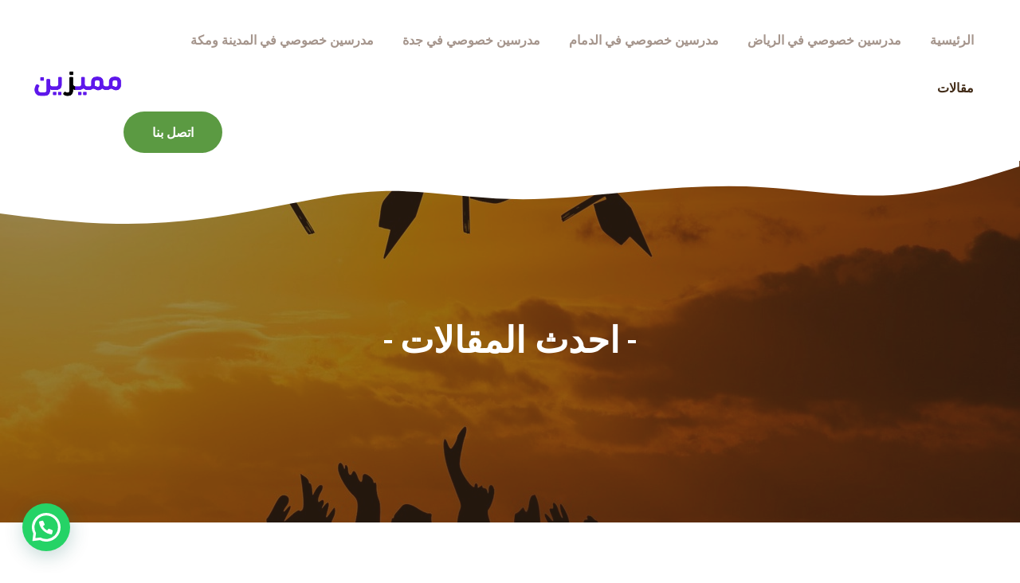

--- FILE ---
content_type: text/html; charset=UTF-8
request_url: https://www.momayzen.com/blog/
body_size: 29976
content:
<!DOCTYPE html>
<html dir="rtl" lang="ar">
<head>
	<meta charset="UTF-8">
	<style>
#wpadminbar #wp-admin-bar-wccp_free_top_button .ab-icon:before {
	content: "\f160";
	color: #02CA02;
	top: 3px;
}
#wpadminbar #wp-admin-bar-wccp_free_top_button .ab-icon {
	transform: rotate(45deg);
}
</style>
<meta name='robots' content='index, follow, max-image-preview:large, max-snippet:-1, max-video-preview:-1' />
<meta name="viewport" content="width=device-width, initial-scale=1">
	<!-- This site is optimized with the Yoast SEO plugin v26.7 - https://yoast.com/wordpress/plugins/seo/ -->
	<title>احدث المقالات - موقع مميزين</title>
	<meta name="description" content="احدث مقالات مدرسين خصوصي في الرياض وجدة والدمام لجميع المراحل متخصصين في التاسيس في اللغة العربية والانجليزية." />
	<link rel="canonical" href="https://www.momayzen.com/blog/" />
	<link rel="next" href="https://www.momayzen.com/blog/page/2/" />
	<meta property="og:locale" content="ar_AR" />
	<meta property="og:type" content="article" />
	<meta property="og:title" content="احدث المقالات - موقع مميزين" />
	<meta property="og:description" content="احدث مقالات مدرسين خصوصي في الرياض وجدة والدمام لجميع المراحل متخصصين في التاسيس في اللغة العربية والانجليزية." />
	<meta property="og:url" content="https://www.momayzen.com/blog/" />
	<meta property="og:site_name" content="موقع مميزين" />
	<meta property="og:image" content="https://www.momayzen.com/wp-content/uploads/2022/01/dawn-gd7a44ab96_1280.jpg" />
	<meta property="og:image:width" content="1280" />
	<meta property="og:image:height" content="851" />
	<meta property="og:image:type" content="image/jpeg" />
	<meta name="twitter:card" content="summary_large_image" />
	<script type="application/ld+json" class="yoast-schema-graph">{"@context":"https://schema.org","@graph":[{"@type":["WebPage","CollectionPage"],"@id":"https://www.momayzen.com/blog/","url":"https://www.momayzen.com/blog/","name":"احدث المقالات - موقع مميزين","isPartOf":{"@id":"https://www.momayzen.com/#website"},"datePublished":"2022-01-21T21:52:21+00:00","dateModified":"2022-08-13T17:25:30+00:00","description":"احدث مقالات مدرسين خصوصي في الرياض وجدة والدمام لجميع المراحل متخصصين في التاسيس في اللغة العربية والانجليزية.","breadcrumb":{"@id":"https://www.momayzen.com/blog/#breadcrumb"},"inLanguage":"ar"},{"@type":"BreadcrumbList","@id":"https://www.momayzen.com/blog/#breadcrumb","itemListElement":[{"@type":"ListItem","position":1,"name":"الرئيسية","item":"https://www.momayzen.com/"},{"@type":"ListItem","position":2,"name":"احدث المقالات"}]},{"@type":"WebSite","@id":"https://www.momayzen.com/#website","url":"https://www.momayzen.com/","name":"موقع مميزين","description":"موقع لتوفير مدرسين خصوصي ومعلمات جميع التخصصات لكل المواد حصص منزلية ","publisher":{"@id":"https://www.momayzen.com/#organization"},"potentialAction":[{"@type":"SearchAction","target":{"@type":"EntryPoint","urlTemplate":"https://www.momayzen.com/?s={search_term_string}"},"query-input":{"@type":"PropertyValueSpecification","valueRequired":true,"valueName":"search_term_string"}}],"inLanguage":"ar"},{"@type":"Organization","@id":"https://www.momayzen.com/#organization","name":"موقع مميزين","url":"https://www.momayzen.com/","logo":{"@type":"ImageObject","inLanguage":"ar","@id":"https://www.momayzen.com/#/schema/logo/image/","url":"https://www.momayzen.com/wp-content/uploads/2022/08/cropped-cropped-مميزين__1_-removebg-preview.png","contentUrl":"https://www.momayzen.com/wp-content/uploads/2022/08/cropped-cropped-مميزين__1_-removebg-preview.png","width":414,"height":133,"caption":"موقع مميزين"},"image":{"@id":"https://www.momayzen.com/#/schema/logo/image/"}}]}</script>
	<!-- / Yoast SEO plugin. -->


<link href='https://fonts.gstatic.com' crossorigin rel='preconnect' />
<link href='https://fonts.googleapis.com' crossorigin rel='preconnect' />
<link rel="alternate" type="application/rss+xml" title="موقع مميزين &laquo; الخلاصة" href="https://www.momayzen.com/feed/" />
<link rel="alternate" type="application/rss+xml" title="موقع مميزين &laquo; خلاصة التعليقات" href="https://www.momayzen.com/comments/feed/" />
<style id='wp-img-auto-sizes-contain-inline-css'>
img:is([sizes=auto i],[sizes^="auto," i]){contain-intrinsic-size:3000px 1500px}
/*# sourceURL=wp-img-auto-sizes-contain-inline-css */
</style>

<link rel='stylesheet' id='structured-content-frontend-css' href='https://www.momayzen.com/wp-content/plugins/structured-content/dist/blocks.style.build.css?ver=1.7.0' media='all' />
<style id='wp-emoji-styles-inline-css'>

	img.wp-smiley, img.emoji {
		display: inline !important;
		border: none !important;
		box-shadow: none !important;
		height: 1em !important;
		width: 1em !important;
		margin: 0 0.07em !important;
		vertical-align: -0.1em !important;
		background: none !important;
		padding: 0 !important;
	}
/*# sourceURL=wp-emoji-styles-inline-css */
</style>
<link rel='stylesheet' id='wp-block-library-rtl-css' href='https://www.momayzen.com/wp-includes/css/dist/block-library/style-rtl.min.css?ver=6.9' media='all' />
<style id='wp-block-heading-inline-css'>
h1:where(.wp-block-heading).has-background,h2:where(.wp-block-heading).has-background,h3:where(.wp-block-heading).has-background,h4:where(.wp-block-heading).has-background,h5:where(.wp-block-heading).has-background,h6:where(.wp-block-heading).has-background{padding:1.25em 2.375em}h1.has-text-align-left[style*=writing-mode]:where([style*=vertical-lr]),h1.has-text-align-right[style*=writing-mode]:where([style*=vertical-rl]),h2.has-text-align-left[style*=writing-mode]:where([style*=vertical-lr]),h2.has-text-align-right[style*=writing-mode]:where([style*=vertical-rl]),h3.has-text-align-left[style*=writing-mode]:where([style*=vertical-lr]),h3.has-text-align-right[style*=writing-mode]:where([style*=vertical-rl]),h4.has-text-align-left[style*=writing-mode]:where([style*=vertical-lr]),h4.has-text-align-right[style*=writing-mode]:where([style*=vertical-rl]),h5.has-text-align-left[style*=writing-mode]:where([style*=vertical-lr]),h5.has-text-align-right[style*=writing-mode]:where([style*=vertical-rl]),h6.has-text-align-left[style*=writing-mode]:where([style*=vertical-lr]),h6.has-text-align-right[style*=writing-mode]:where([style*=vertical-rl]){rotate:180deg}
/*# sourceURL=https://www.momayzen.com/wp-includes/blocks/heading/style.min.css */
</style>
<style id='wp-block-image-inline-css'>
.wp-block-image>a,.wp-block-image>figure>a{display:inline-block}.wp-block-image img{box-sizing:border-box;height:auto;max-width:100%;vertical-align:bottom}@media not (prefers-reduced-motion){.wp-block-image img.hide{visibility:hidden}.wp-block-image img.show{animation:show-content-image .4s}}.wp-block-image[style*=border-radius] img,.wp-block-image[style*=border-radius]>a{border-radius:inherit}.wp-block-image.has-custom-border img{box-sizing:border-box}.wp-block-image.aligncenter{text-align:center}.wp-block-image.alignfull>a,.wp-block-image.alignwide>a{width:100%}.wp-block-image.alignfull img,.wp-block-image.alignwide img{height:auto;width:100%}.wp-block-image .aligncenter,.wp-block-image .alignleft,.wp-block-image .alignright,.wp-block-image.aligncenter,.wp-block-image.alignleft,.wp-block-image.alignright{display:table}.wp-block-image .aligncenter>figcaption,.wp-block-image .alignleft>figcaption,.wp-block-image .alignright>figcaption,.wp-block-image.aligncenter>figcaption,.wp-block-image.alignleft>figcaption,.wp-block-image.alignright>figcaption{caption-side:bottom;display:table-caption}.wp-block-image .alignleft{float:left;margin:.5em 1em .5em 0}.wp-block-image .alignright{float:right;margin:.5em 0 .5em 1em}.wp-block-image .aligncenter{margin-left:auto;margin-right:auto}.wp-block-image :where(figcaption){margin-bottom:1em;margin-top:.5em}.wp-block-image.is-style-circle-mask img{border-radius:9999px}@supports ((-webkit-mask-image:none) or (mask-image:none)) or (-webkit-mask-image:none){.wp-block-image.is-style-circle-mask img{border-radius:0;-webkit-mask-image:url('data:image/svg+xml;utf8,<svg viewBox="0 0 100 100" xmlns="http://www.w3.org/2000/svg"><circle cx="50" cy="50" r="50"/></svg>');mask-image:url('data:image/svg+xml;utf8,<svg viewBox="0 0 100 100" xmlns="http://www.w3.org/2000/svg"><circle cx="50" cy="50" r="50"/></svg>');mask-mode:alpha;-webkit-mask-position:center;mask-position:center;-webkit-mask-repeat:no-repeat;mask-repeat:no-repeat;-webkit-mask-size:contain;mask-size:contain}}:root :where(.wp-block-image.is-style-rounded img,.wp-block-image .is-style-rounded img){border-radius:9999px}.wp-block-image figure{margin:0}.wp-lightbox-container{display:flex;flex-direction:column;position:relative}.wp-lightbox-container img{cursor:zoom-in}.wp-lightbox-container img:hover+button{opacity:1}.wp-lightbox-container button{align-items:center;backdrop-filter:blur(16px) saturate(180%);background-color:#5a5a5a40;border:none;border-radius:4px;cursor:zoom-in;display:flex;height:20px;justify-content:center;left:16px;opacity:0;padding:0;position:absolute;text-align:center;top:16px;width:20px;z-index:100}@media not (prefers-reduced-motion){.wp-lightbox-container button{transition:opacity .2s ease}}.wp-lightbox-container button:focus-visible{outline:3px auto #5a5a5a40;outline:3px auto -webkit-focus-ring-color;outline-offset:3px}.wp-lightbox-container button:hover{cursor:pointer;opacity:1}.wp-lightbox-container button:focus{opacity:1}.wp-lightbox-container button:focus,.wp-lightbox-container button:hover,.wp-lightbox-container button:not(:hover):not(:active):not(.has-background){background-color:#5a5a5a40;border:none}.wp-lightbox-overlay{box-sizing:border-box;cursor:zoom-out;height:100vh;overflow:hidden;position:fixed;right:0;top:0;visibility:hidden;width:100%;z-index:100000}.wp-lightbox-overlay .close-button{align-items:center;cursor:pointer;display:flex;justify-content:center;left:calc(env(safe-area-inset-left) + 16px);min-height:40px;min-width:40px;padding:0;position:absolute;top:calc(env(safe-area-inset-top) + 16px);z-index:5000000}.wp-lightbox-overlay .close-button:focus,.wp-lightbox-overlay .close-button:hover,.wp-lightbox-overlay .close-button:not(:hover):not(:active):not(.has-background){background:none;border:none}.wp-lightbox-overlay .lightbox-image-container{height:var(--wp--lightbox-container-height);overflow:hidden;position:absolute;right:50%;top:50%;transform:translate(50%,-50%);transform-origin:top right;width:var(--wp--lightbox-container-width);z-index:9999999999}.wp-lightbox-overlay .wp-block-image{align-items:center;box-sizing:border-box;display:flex;height:100%;justify-content:center;margin:0;position:relative;transform-origin:100% 0;width:100%;z-index:3000000}.wp-lightbox-overlay .wp-block-image img{height:var(--wp--lightbox-image-height);min-height:var(--wp--lightbox-image-height);min-width:var(--wp--lightbox-image-width);width:var(--wp--lightbox-image-width)}.wp-lightbox-overlay .wp-block-image figcaption{display:none}.wp-lightbox-overlay button{background:none;border:none}.wp-lightbox-overlay .scrim{background-color:#fff;height:100%;opacity:.9;position:absolute;width:100%;z-index:2000000}.wp-lightbox-overlay.active{visibility:visible}@media not (prefers-reduced-motion){.wp-lightbox-overlay.active{animation:turn-on-visibility .25s both}.wp-lightbox-overlay.active img{animation:turn-on-visibility .35s both}.wp-lightbox-overlay.show-closing-animation:not(.active){animation:turn-off-visibility .35s both}.wp-lightbox-overlay.show-closing-animation:not(.active) img{animation:turn-off-visibility .25s both}.wp-lightbox-overlay.zoom.active{animation:none;opacity:1;visibility:visible}.wp-lightbox-overlay.zoom.active .lightbox-image-container{animation:lightbox-zoom-in .4s}.wp-lightbox-overlay.zoom.active .lightbox-image-container img{animation:none}.wp-lightbox-overlay.zoom.active .scrim{animation:turn-on-visibility .4s forwards}.wp-lightbox-overlay.zoom.show-closing-animation:not(.active){animation:none}.wp-lightbox-overlay.zoom.show-closing-animation:not(.active) .lightbox-image-container{animation:lightbox-zoom-out .4s}.wp-lightbox-overlay.zoom.show-closing-animation:not(.active) .lightbox-image-container img{animation:none}.wp-lightbox-overlay.zoom.show-closing-animation:not(.active) .scrim{animation:turn-off-visibility .4s forwards}}@keyframes show-content-image{0%{visibility:hidden}99%{visibility:hidden}to{visibility:visible}}@keyframes turn-on-visibility{0%{opacity:0}to{opacity:1}}@keyframes turn-off-visibility{0%{opacity:1;visibility:visible}99%{opacity:0;visibility:visible}to{opacity:0;visibility:hidden}}@keyframes lightbox-zoom-in{0%{transform:translate(calc(((-100vw + var(--wp--lightbox-scrollbar-width))/2 + var(--wp--lightbox-initial-left-position))*-1),calc(-50vh + var(--wp--lightbox-initial-top-position))) scale(var(--wp--lightbox-scale))}to{transform:translate(50%,-50%) scale(1)}}@keyframes lightbox-zoom-out{0%{transform:translate(50%,-50%) scale(1);visibility:visible}99%{visibility:visible}to{transform:translate(calc(((-100vw + var(--wp--lightbox-scrollbar-width))/2 + var(--wp--lightbox-initial-left-position))*-1),calc(-50vh + var(--wp--lightbox-initial-top-position))) scale(var(--wp--lightbox-scale));visibility:hidden}}
/*# sourceURL=https://www.momayzen.com/wp-includes/blocks/image/style.min.css */
</style>
<style id='wp-block-latest-posts-inline-css'>
.wp-block-latest-posts{box-sizing:border-box}.wp-block-latest-posts.alignleft{margin-right:2em}.wp-block-latest-posts.alignright{margin-left:2em}.wp-block-latest-posts.wp-block-latest-posts__list{list-style:none}.wp-block-latest-posts.wp-block-latest-posts__list li{clear:both;overflow-wrap:break-word}.wp-block-latest-posts.is-grid{display:flex;flex-wrap:wrap}.wp-block-latest-posts.is-grid li{margin:0 0 1.25em 1.25em;width:100%}@media (min-width:600px){.wp-block-latest-posts.columns-2 li{width:calc(50% - .625em)}.wp-block-latest-posts.columns-2 li:nth-child(2n){margin-left:0}.wp-block-latest-posts.columns-3 li{width:calc(33.33333% - .83333em)}.wp-block-latest-posts.columns-3 li:nth-child(3n){margin-left:0}.wp-block-latest-posts.columns-4 li{width:calc(25% - .9375em)}.wp-block-latest-posts.columns-4 li:nth-child(4n){margin-left:0}.wp-block-latest-posts.columns-5 li{width:calc(20% - 1em)}.wp-block-latest-posts.columns-5 li:nth-child(5n){margin-left:0}.wp-block-latest-posts.columns-6 li{width:calc(16.66667% - 1.04167em)}.wp-block-latest-posts.columns-6 li:nth-child(6n){margin-left:0}}:root :where(.wp-block-latest-posts.is-grid){padding:0}:root :where(.wp-block-latest-posts.wp-block-latest-posts__list){padding-right:0}.wp-block-latest-posts__post-author,.wp-block-latest-posts__post-date{display:block;font-size:.8125em}.wp-block-latest-posts__post-excerpt,.wp-block-latest-posts__post-full-content{margin-bottom:1em;margin-top:.5em}.wp-block-latest-posts__featured-image a{display:inline-block}.wp-block-latest-posts__featured-image img{height:auto;max-width:100%;width:auto}.wp-block-latest-posts__featured-image.alignleft{float:left;margin-right:1em}.wp-block-latest-posts__featured-image.alignright{float:right;margin-left:1em}.wp-block-latest-posts__featured-image.aligncenter{margin-bottom:1em;text-align:center}
/*# sourceURL=https://www.momayzen.com/wp-includes/blocks/latest-posts/style.min.css */
</style>
<style id='wp-block-list-inline-css'>
ol,ul{box-sizing:border-box}:root :where(.wp-block-list.has-background){padding:1.25em 2.375em}
/*# sourceURL=https://www.momayzen.com/wp-includes/blocks/list/style.min.css */
</style>
<style id='wp-block-group-inline-css'>
.wp-block-group{box-sizing:border-box}:where(.wp-block-group.wp-block-group-is-layout-constrained){position:relative}
/*# sourceURL=https://www.momayzen.com/wp-includes/blocks/group/style.min.css */
</style>
<style id='wp-block-paragraph-inline-css'>
.is-small-text{font-size:.875em}.is-regular-text{font-size:1em}.is-large-text{font-size:2.25em}.is-larger-text{font-size:3em}.has-drop-cap:not(:focus):first-letter{float:right;font-size:8.4em;font-style:normal;font-weight:100;line-height:.68;margin:.05em 0 0 .1em;text-transform:uppercase}body.rtl .has-drop-cap:not(:focus):first-letter{float:none;margin-right:.1em}p.has-drop-cap.has-background{overflow:hidden}:root :where(p.has-background){padding:1.25em 2.375em}:where(p.has-text-color:not(.has-link-color)) a{color:inherit}p.has-text-align-left[style*="writing-mode:vertical-lr"],p.has-text-align-right[style*="writing-mode:vertical-rl"]{rotate:180deg}
/*# sourceURL=https://www.momayzen.com/wp-includes/blocks/paragraph/style.min.css */
</style>
<style id='wp-block-table-inline-css'>
.wp-block-table{overflow-x:auto}.wp-block-table table{border-collapse:collapse;width:100%}.wp-block-table thead{border-bottom:3px solid}.wp-block-table tfoot{border-top:3px solid}.wp-block-table td,.wp-block-table th{border:1px solid;padding:.5em}.wp-block-table .has-fixed-layout{table-layout:fixed;width:100%}.wp-block-table .has-fixed-layout td,.wp-block-table .has-fixed-layout th{word-break:break-word}.wp-block-table.aligncenter,.wp-block-table.alignleft,.wp-block-table.alignright{display:table;width:auto}.wp-block-table.aligncenter td,.wp-block-table.aligncenter th,.wp-block-table.alignleft td,.wp-block-table.alignleft th,.wp-block-table.alignright td,.wp-block-table.alignright th{word-break:break-word}.wp-block-table .has-subtle-light-gray-background-color{background-color:#f3f4f5}.wp-block-table .has-subtle-pale-green-background-color{background-color:#e9fbe5}.wp-block-table .has-subtle-pale-blue-background-color{background-color:#e7f5fe}.wp-block-table .has-subtle-pale-pink-background-color{background-color:#fcf0ef}.wp-block-table.is-style-stripes{background-color:initial;border-collapse:inherit;border-spacing:0}.wp-block-table.is-style-stripes tbody tr:nth-child(odd){background-color:#f0f0f0}.wp-block-table.is-style-stripes.has-subtle-light-gray-background-color tbody tr:nth-child(odd){background-color:#f3f4f5}.wp-block-table.is-style-stripes.has-subtle-pale-green-background-color tbody tr:nth-child(odd){background-color:#e9fbe5}.wp-block-table.is-style-stripes.has-subtle-pale-blue-background-color tbody tr:nth-child(odd){background-color:#e7f5fe}.wp-block-table.is-style-stripes.has-subtle-pale-pink-background-color tbody tr:nth-child(odd){background-color:#fcf0ef}.wp-block-table.is-style-stripes td,.wp-block-table.is-style-stripes th{border-color:#0000}.wp-block-table.is-style-stripes{border-bottom:1px solid #f0f0f0}.wp-block-table .has-border-color td,.wp-block-table .has-border-color th,.wp-block-table .has-border-color tr,.wp-block-table .has-border-color>*{border-color:inherit}.wp-block-table table[style*=border-top-color] tr:first-child,.wp-block-table table[style*=border-top-color] tr:first-child td,.wp-block-table table[style*=border-top-color] tr:first-child th,.wp-block-table table[style*=border-top-color]>*,.wp-block-table table[style*=border-top-color]>* td,.wp-block-table table[style*=border-top-color]>* th{border-top-color:inherit}.wp-block-table table[style*=border-top-color] tr:not(:first-child){border-top-color:initial}.wp-block-table table[style*=border-right-color] td:last-child,.wp-block-table table[style*=border-right-color] th,.wp-block-table table[style*=border-right-color] tr,.wp-block-table table[style*=border-right-color]>*{border-left-color:inherit}.wp-block-table table[style*=border-bottom-color] tr:last-child,.wp-block-table table[style*=border-bottom-color] tr:last-child td,.wp-block-table table[style*=border-bottom-color] tr:last-child th,.wp-block-table table[style*=border-bottom-color]>*,.wp-block-table table[style*=border-bottom-color]>* td,.wp-block-table table[style*=border-bottom-color]>* th{border-bottom-color:inherit}.wp-block-table table[style*=border-bottom-color] tr:not(:last-child){border-bottom-color:initial}.wp-block-table table[style*=border-left-color] td:first-child,.wp-block-table table[style*=border-left-color] th,.wp-block-table table[style*=border-left-color] tr,.wp-block-table table[style*=border-left-color]>*{border-right-color:inherit}.wp-block-table table[style*=border-style] td,.wp-block-table table[style*=border-style] th,.wp-block-table table[style*=border-style] tr,.wp-block-table table[style*=border-style]>*{border-style:inherit}.wp-block-table table[style*=border-width] td,.wp-block-table table[style*=border-width] th,.wp-block-table table[style*=border-width] tr,.wp-block-table table[style*=border-width]>*{border-style:inherit;border-width:inherit}
/*# sourceURL=https://www.momayzen.com/wp-includes/blocks/table/style.min.css */
</style>
<style id='global-styles-inline-css'>
:root{--wp--preset--aspect-ratio--square: 1;--wp--preset--aspect-ratio--4-3: 4/3;--wp--preset--aspect-ratio--3-4: 3/4;--wp--preset--aspect-ratio--3-2: 3/2;--wp--preset--aspect-ratio--2-3: 2/3;--wp--preset--aspect-ratio--16-9: 16/9;--wp--preset--aspect-ratio--9-16: 9/16;--wp--preset--color--black: #000000;--wp--preset--color--cyan-bluish-gray: #abb8c3;--wp--preset--color--white: #ffffff;--wp--preset--color--pale-pink: #f78da7;--wp--preset--color--vivid-red: #cf2e2e;--wp--preset--color--luminous-vivid-orange: #ff6900;--wp--preset--color--luminous-vivid-amber: #fcb900;--wp--preset--color--light-green-cyan: #7bdcb5;--wp--preset--color--vivid-green-cyan: #00d084;--wp--preset--color--pale-cyan-blue: #8ed1fc;--wp--preset--color--vivid-cyan-blue: #0693e3;--wp--preset--color--vivid-purple: #9b51e0;--wp--preset--color--contrast: var(--contrast);--wp--preset--color--contrast-2: var(--contrast-2);--wp--preset--color--contrast-3: var(--contrast-3);--wp--preset--color--base: var(--base);--wp--preset--color--base-2: var(--base-2);--wp--preset--color--accent: var(--accent);--wp--preset--color--accent-2: var(--accent-2);--wp--preset--color--accent-3: var(--accent-3);--wp--preset--color--accent-4: var(--accent-4);--wp--preset--gradient--vivid-cyan-blue-to-vivid-purple: linear-gradient(135deg,rgb(6,147,227) 0%,rgb(155,81,224) 100%);--wp--preset--gradient--light-green-cyan-to-vivid-green-cyan: linear-gradient(135deg,rgb(122,220,180) 0%,rgb(0,208,130) 100%);--wp--preset--gradient--luminous-vivid-amber-to-luminous-vivid-orange: linear-gradient(135deg,rgb(252,185,0) 0%,rgb(255,105,0) 100%);--wp--preset--gradient--luminous-vivid-orange-to-vivid-red: linear-gradient(135deg,rgb(255,105,0) 0%,rgb(207,46,46) 100%);--wp--preset--gradient--very-light-gray-to-cyan-bluish-gray: linear-gradient(135deg,rgb(238,238,238) 0%,rgb(169,184,195) 100%);--wp--preset--gradient--cool-to-warm-spectrum: linear-gradient(135deg,rgb(74,234,220) 0%,rgb(151,120,209) 20%,rgb(207,42,186) 40%,rgb(238,44,130) 60%,rgb(251,105,98) 80%,rgb(254,248,76) 100%);--wp--preset--gradient--blush-light-purple: linear-gradient(135deg,rgb(255,206,236) 0%,rgb(152,150,240) 100%);--wp--preset--gradient--blush-bordeaux: linear-gradient(135deg,rgb(254,205,165) 0%,rgb(254,45,45) 50%,rgb(107,0,62) 100%);--wp--preset--gradient--luminous-dusk: linear-gradient(135deg,rgb(255,203,112) 0%,rgb(199,81,192) 50%,rgb(65,88,208) 100%);--wp--preset--gradient--pale-ocean: linear-gradient(135deg,rgb(255,245,203) 0%,rgb(182,227,212) 50%,rgb(51,167,181) 100%);--wp--preset--gradient--electric-grass: linear-gradient(135deg,rgb(202,248,128) 0%,rgb(113,206,126) 100%);--wp--preset--gradient--midnight: linear-gradient(135deg,rgb(2,3,129) 0%,rgb(40,116,252) 100%);--wp--preset--font-size--small: 13px;--wp--preset--font-size--medium: 20px;--wp--preset--font-size--large: 36px;--wp--preset--font-size--x-large: 42px;--wp--preset--spacing--20: 0.44rem;--wp--preset--spacing--30: 0.67rem;--wp--preset--spacing--40: 1rem;--wp--preset--spacing--50: 1.5rem;--wp--preset--spacing--60: 2.25rem;--wp--preset--spacing--70: 3.38rem;--wp--preset--spacing--80: 5.06rem;--wp--preset--shadow--natural: 6px 6px 9px rgba(0, 0, 0, 0.2);--wp--preset--shadow--deep: 12px 12px 50px rgba(0, 0, 0, 0.4);--wp--preset--shadow--sharp: 6px 6px 0px rgba(0, 0, 0, 0.2);--wp--preset--shadow--outlined: 6px 6px 0px -3px rgb(255, 255, 255), 6px 6px rgb(0, 0, 0);--wp--preset--shadow--crisp: 6px 6px 0px rgb(0, 0, 0);}:where(.is-layout-flex){gap: 0.5em;}:where(.is-layout-grid){gap: 0.5em;}body .is-layout-flex{display: flex;}.is-layout-flex{flex-wrap: wrap;align-items: center;}.is-layout-flex > :is(*, div){margin: 0;}body .is-layout-grid{display: grid;}.is-layout-grid > :is(*, div){margin: 0;}:where(.wp-block-columns.is-layout-flex){gap: 2em;}:where(.wp-block-columns.is-layout-grid){gap: 2em;}:where(.wp-block-post-template.is-layout-flex){gap: 1.25em;}:where(.wp-block-post-template.is-layout-grid){gap: 1.25em;}.has-black-color{color: var(--wp--preset--color--black) !important;}.has-cyan-bluish-gray-color{color: var(--wp--preset--color--cyan-bluish-gray) !important;}.has-white-color{color: var(--wp--preset--color--white) !important;}.has-pale-pink-color{color: var(--wp--preset--color--pale-pink) !important;}.has-vivid-red-color{color: var(--wp--preset--color--vivid-red) !important;}.has-luminous-vivid-orange-color{color: var(--wp--preset--color--luminous-vivid-orange) !important;}.has-luminous-vivid-amber-color{color: var(--wp--preset--color--luminous-vivid-amber) !important;}.has-light-green-cyan-color{color: var(--wp--preset--color--light-green-cyan) !important;}.has-vivid-green-cyan-color{color: var(--wp--preset--color--vivid-green-cyan) !important;}.has-pale-cyan-blue-color{color: var(--wp--preset--color--pale-cyan-blue) !important;}.has-vivid-cyan-blue-color{color: var(--wp--preset--color--vivid-cyan-blue) !important;}.has-vivid-purple-color{color: var(--wp--preset--color--vivid-purple) !important;}.has-black-background-color{background-color: var(--wp--preset--color--black) !important;}.has-cyan-bluish-gray-background-color{background-color: var(--wp--preset--color--cyan-bluish-gray) !important;}.has-white-background-color{background-color: var(--wp--preset--color--white) !important;}.has-pale-pink-background-color{background-color: var(--wp--preset--color--pale-pink) !important;}.has-vivid-red-background-color{background-color: var(--wp--preset--color--vivid-red) !important;}.has-luminous-vivid-orange-background-color{background-color: var(--wp--preset--color--luminous-vivid-orange) !important;}.has-luminous-vivid-amber-background-color{background-color: var(--wp--preset--color--luminous-vivid-amber) !important;}.has-light-green-cyan-background-color{background-color: var(--wp--preset--color--light-green-cyan) !important;}.has-vivid-green-cyan-background-color{background-color: var(--wp--preset--color--vivid-green-cyan) !important;}.has-pale-cyan-blue-background-color{background-color: var(--wp--preset--color--pale-cyan-blue) !important;}.has-vivid-cyan-blue-background-color{background-color: var(--wp--preset--color--vivid-cyan-blue) !important;}.has-vivid-purple-background-color{background-color: var(--wp--preset--color--vivid-purple) !important;}.has-black-border-color{border-color: var(--wp--preset--color--black) !important;}.has-cyan-bluish-gray-border-color{border-color: var(--wp--preset--color--cyan-bluish-gray) !important;}.has-white-border-color{border-color: var(--wp--preset--color--white) !important;}.has-pale-pink-border-color{border-color: var(--wp--preset--color--pale-pink) !important;}.has-vivid-red-border-color{border-color: var(--wp--preset--color--vivid-red) !important;}.has-luminous-vivid-orange-border-color{border-color: var(--wp--preset--color--luminous-vivid-orange) !important;}.has-luminous-vivid-amber-border-color{border-color: var(--wp--preset--color--luminous-vivid-amber) !important;}.has-light-green-cyan-border-color{border-color: var(--wp--preset--color--light-green-cyan) !important;}.has-vivid-green-cyan-border-color{border-color: var(--wp--preset--color--vivid-green-cyan) !important;}.has-pale-cyan-blue-border-color{border-color: var(--wp--preset--color--pale-cyan-blue) !important;}.has-vivid-cyan-blue-border-color{border-color: var(--wp--preset--color--vivid-cyan-blue) !important;}.has-vivid-purple-border-color{border-color: var(--wp--preset--color--vivid-purple) !important;}.has-vivid-cyan-blue-to-vivid-purple-gradient-background{background: var(--wp--preset--gradient--vivid-cyan-blue-to-vivid-purple) !important;}.has-light-green-cyan-to-vivid-green-cyan-gradient-background{background: var(--wp--preset--gradient--light-green-cyan-to-vivid-green-cyan) !important;}.has-luminous-vivid-amber-to-luminous-vivid-orange-gradient-background{background: var(--wp--preset--gradient--luminous-vivid-amber-to-luminous-vivid-orange) !important;}.has-luminous-vivid-orange-to-vivid-red-gradient-background{background: var(--wp--preset--gradient--luminous-vivid-orange-to-vivid-red) !important;}.has-very-light-gray-to-cyan-bluish-gray-gradient-background{background: var(--wp--preset--gradient--very-light-gray-to-cyan-bluish-gray) !important;}.has-cool-to-warm-spectrum-gradient-background{background: var(--wp--preset--gradient--cool-to-warm-spectrum) !important;}.has-blush-light-purple-gradient-background{background: var(--wp--preset--gradient--blush-light-purple) !important;}.has-blush-bordeaux-gradient-background{background: var(--wp--preset--gradient--blush-bordeaux) !important;}.has-luminous-dusk-gradient-background{background: var(--wp--preset--gradient--luminous-dusk) !important;}.has-pale-ocean-gradient-background{background: var(--wp--preset--gradient--pale-ocean) !important;}.has-electric-grass-gradient-background{background: var(--wp--preset--gradient--electric-grass) !important;}.has-midnight-gradient-background{background: var(--wp--preset--gradient--midnight) !important;}.has-small-font-size{font-size: var(--wp--preset--font-size--small) !important;}.has-medium-font-size{font-size: var(--wp--preset--font-size--medium) !important;}.has-large-font-size{font-size: var(--wp--preset--font-size--large) !important;}.has-x-large-font-size{font-size: var(--wp--preset--font-size--x-large) !important;}
/*# sourceURL=global-styles-inline-css */
</style>

<style id='classic-theme-styles-inline-css'>
/*! This file is auto-generated */
.wp-block-button__link{color:#fff;background-color:#32373c;border-radius:9999px;box-shadow:none;text-decoration:none;padding:calc(.667em + 2px) calc(1.333em + 2px);font-size:1.125em}.wp-block-file__button{background:#32373c;color:#fff;text-decoration:none}
/*# sourceURL=/wp-includes/css/classic-themes.min.css */
</style>
<link rel='stylesheet' id='dashicons-css' href='https://www.momayzen.com/wp-includes/css/dashicons.min.css?ver=6.9' media='all' />
<link rel='stylesheet' id='admin-bar-rtl-css' href='https://www.momayzen.com/wp-includes/css/admin-bar-rtl.min.css?ver=6.9' media='all' />
<style id='admin-bar-inline-css'>

    /* Hide CanvasJS credits for P404 charts specifically */
    #p404RedirectChart .canvasjs-chart-credit {
        display: none !important;
    }
    
    #p404RedirectChart canvas {
        border-radius: 6px;
    }

    .p404-redirect-adminbar-weekly-title {
        font-weight: bold;
        font-size: 14px;
        color: #fff;
        margin-bottom: 6px;
    }

    #wpadminbar #wp-admin-bar-p404_free_top_button .ab-icon:before {
        content: "\f103";
        color: #dc3545;
        top: 3px;
    }
    
    #wp-admin-bar-p404_free_top_button .ab-item {
        min-width: 80px !important;
        padding: 0px !important;
    }
    
    /* Ensure proper positioning and z-index for P404 dropdown */
    .p404-redirect-adminbar-dropdown-wrap { 
        min-width: 0; 
        padding: 0;
        position: static !important;
    }
    
    #wpadminbar #wp-admin-bar-p404_free_top_button_dropdown {
        position: static !important;
    }
    
    #wpadminbar #wp-admin-bar-p404_free_top_button_dropdown .ab-item {
        padding: 0 !important;
        margin: 0 !important;
    }
    
    .p404-redirect-dropdown-container {
        min-width: 340px;
        padding: 18px 18px 12px 18px;
        background: #23282d !important;
        color: #fff;
        border-radius: 12px;
        box-shadow: 0 8px 32px rgba(0,0,0,0.25);
        margin-top: 10px;
        position: relative !important;
        z-index: 999999 !important;
        display: block !important;
        border: 1px solid #444;
    }
    
    /* Ensure P404 dropdown appears on hover */
    #wpadminbar #wp-admin-bar-p404_free_top_button .p404-redirect-dropdown-container { 
        display: none !important;
    }
    
    #wpadminbar #wp-admin-bar-p404_free_top_button:hover .p404-redirect-dropdown-container { 
        display: block !important;
    }
    
    #wpadminbar #wp-admin-bar-p404_free_top_button:hover #wp-admin-bar-p404_free_top_button_dropdown .p404-redirect-dropdown-container {
        display: block !important;
    }
    
    .p404-redirect-card {
        background: #2c3338;
        border-radius: 8px;
        padding: 18px 18px 12px 18px;
        box-shadow: 0 2px 8px rgba(0,0,0,0.07);
        display: flex;
        flex-direction: column;
        align-items: flex-start;
        border: 1px solid #444;
    }
    
    .p404-redirect-btn {
        display: inline-block;
        background: #dc3545;
        color: #fff !important;
        font-weight: bold;
        padding: 5px 22px;
        border-radius: 8px;
        text-decoration: none;
        font-size: 17px;
        transition: background 0.2s, box-shadow 0.2s;
        margin-top: 8px;
        box-shadow: 0 2px 8px rgba(220,53,69,0.15);
        text-align: center;
        line-height: 1.6;
    }
    
    .p404-redirect-btn:hover {
        background: #c82333;
        color: #fff !important;
        box-shadow: 0 4px 16px rgba(220,53,69,0.25);
    }
    
    /* Prevent conflicts with other admin bar dropdowns */
    #wpadminbar .ab-top-menu > li:hover > .ab-item,
    #wpadminbar .ab-top-menu > li.hover > .ab-item {
        z-index: auto;
    }
    
    #wpadminbar #wp-admin-bar-p404_free_top_button:hover > .ab-item {
        z-index: 999998 !important;
    }
    
/*# sourceURL=admin-bar-inline-css */
</style>
<link rel='stylesheet' id='ez-toc-css' href='https://www.momayzen.com/wp-content/plugins/easy-table-of-contents/assets/css/screen.min.css?ver=2.0.80' media='all' />
<style id='ez-toc-inline-css'>
div#ez-toc-container .ez-toc-title {font-size: 120%;}div#ez-toc-container .ez-toc-title {font-weight: 500;}div#ez-toc-container ul li , div#ez-toc-container ul li a {font-size: 95%;}div#ez-toc-container ul li , div#ez-toc-container ul li a {font-weight: 500;}div#ez-toc-container nav ul ul li {font-size: 90%;}.ez-toc-box-title {font-weight: bold; margin-bottom: 10px; text-align: center; text-transform: uppercase; letter-spacing: 1px; color: #666; padding-bottom: 5px;position:absolute;top:-4%;left:5%;background-color: inherit;transition: top 0.3s ease;}.ez-toc-box-title.toc-closed {top:-25%;}
.ez-toc-container-direction {direction: rtl;}.ez-toc-counter-rtl ul {direction: rtl;counter-reset: item-level1, item-level2, item-level3, item-level4, item-level5, item-level6;}.ez-toc-counter-rtl ul ul {direction: rtl;counter-reset: item-level2, item-level3, item-level4, item-level5, item-level6;}.ez-toc-counter-rtl ul ul ul {direction: rtl;counter-reset: item-level3, item-level4, item-level5, item-level6;}.ez-toc-counter-rtl ul ul ul ul {direction: rtl;counter-reset: item-level4, item-level5, item-level6;}.ez-toc-counter-rtl ul ul ul ul ul {direction: rtl;counter-reset: item-level5, item-level6;}.ez-toc-counter-rtl ul ul ul ul ul ul {direction: rtl;counter-reset: item-level6;}.ez-toc-counter-rtl ul li {counter-increment: item-level1;}.ez-toc-counter-rtl ul ul li {counter-increment: item-level2;}.ez-toc-counter-rtl ul ul ul li {counter-increment: item-level3;}.ez-toc-counter-rtl ul ul ul ul li {counter-increment: item-level4;}.ez-toc-counter-rtl ul ul ul ul ul li {counter-increment: item-level5;}.ez-toc-counter-rtl ul ul ul ul ul ul li {counter-increment: item-level6;}.ez-toc-counter-rtl nav ul li a::before {content: counter(item-level1, decimal) '. ';float: right;margin-left: 0.2rem;flex-grow: 0;flex-shrink: 0;  }.ez-toc-counter-rtl nav ul ul li a::before {content: counter(item-level2, decimal) "." counter(item-level1, decimal) '. ';float: right;margin-left: 0.2rem;flex-grow: 0;flex-shrink: 0;  }.ez-toc-counter-rtl nav ul ul ul li a::before {content: counter(item-level3, decimal) "." counter(item-level2, decimal) "." counter(item-level1, decimal) '. ';float: right;margin-left: 0.2rem;flex-grow: 0;flex-shrink: 0;  }.ez-toc-counter-rtl nav ul ul ul ul li a::before {content: counter(item-level4, decimal) "." counter(item-level3, decimal) "." counter(item-level2, decimal) "." counter(item-level1, decimal) '. ';float: right;margin-left: 0.2rem;flex-grow: 0;flex-shrink: 0;  }.ez-toc-counter-rtl nav ul ul ul ul ul li a::before {content: counter(item-level5, decimal) "." counter(item-level4, decimal) "." counter(item-level3, decimal) "." counter(item-level2, decimal) "." counter(item-level1, decimal) '. ';float: right;margin-left: 0.2rem;flex-grow: 0;flex-shrink: 0;  }.ez-toc-counter-rtl nav ul ul ul ul ul ul li a::before {content: counter(item-level6, decimal) "." counter(item-level5, decimal) "." counter(item-level4, decimal) "." counter(item-level3, decimal) "." counter(item-level2, decimal) "." counter(item-level1, decimal) '. ';float: right;margin-left: 0.2rem;flex-grow: 0;flex-shrink: 0;  }.ez-toc-widget-direction {direction: rtl;}.ez-toc-widget-container-rtl ul {direction: rtl;counter-reset: item-level1, item-level2, item-level3, item-level4, item-level5, item-level6;}.ez-toc-widget-container-rtl ul ul {direction: rtl;counter-reset: item-level2, item-level3, item-level4, item-level5, item-level6;}.ez-toc-widget-container-rtl ul ul ul {direction: rtl;counter-reset: item-level3, item-level4, item-level5, item-level6;}.ez-toc-widget-container-rtl ul ul ul ul {direction: rtl;counter-reset: item-level4, item-level5, item-level6;}.ez-toc-widget-container-rtl ul ul ul ul ul {direction: rtl;counter-reset: item-level5, item-level6;}.ez-toc-widget-container-rtl ul ul ul ul ul ul {direction: rtl;counter-reset: item-level6;}.ez-toc-widget-container-rtl ul li {counter-increment: item-level1;}.ez-toc-widget-container-rtl ul ul li {counter-increment: item-level2;}.ez-toc-widget-container-rtl ul ul ul li {counter-increment: item-level3;}.ez-toc-widget-container-rtl ul ul ul ul li {counter-increment: item-level4;}.ez-toc-widget-container-rtl ul ul ul ul ul li {counter-increment: item-level5;}.ez-toc-widget-container-rtl ul ul ul ul ul ul li {counter-increment: item-level6;}.ez-toc-widget-container-rtl nav ul li a::before {content: counter(item-level1, decimal) '. ';float: right;margin-left: 0.2rem;flex-grow: 0;flex-shrink: 0;  }.ez-toc-widget-container-rtl nav ul ul li a::before {content: counter(item-level2, decimal) "." counter(item-level1, decimal) '. ';float: right;margin-left: 0.2rem;flex-grow: 0;flex-shrink: 0;  }.ez-toc-widget-container-rtl nav ul ul ul li a::before {content: counter(item-level3, decimal) "." counter(item-level2, decimal) "." counter(item-level1, decimal) '. ';float: right;margin-left: 0.2rem;flex-grow: 0;flex-shrink: 0;  }.ez-toc-widget-container-rtl nav ul ul ul ul li a::before {content: counter(item-level4, decimal) "." counter(item-level3, decimal) "." counter(item-level2, decimal) "." counter(item-level1, decimal) '. ';float: right;margin-left: 0.2rem;flex-grow: 0;flex-shrink: 0;  }.ez-toc-widget-container-rtl nav ul ul ul ul ul li a::before {content: counter(item-level5, decimal) "." counter(item-level4, decimal) "." counter(item-level3, decimal) "." counter(item-level2, decimal) "." counter(item-level1, decimal) '. ';float: right;margin-left: 0.2rem;flex-grow: 0;flex-shrink: 0;  }.ez-toc-widget-container-rtl nav ul ul ul ul ul ul li a::before {content: counter(item-level6, decimal) "." counter(item-level5, decimal) "." counter(item-level4, decimal) "." counter(item-level3, decimal) "." counter(item-level2, decimal) "." counter(item-level1, decimal) '. ';float: right;margin-left: 0.2rem;flex-grow: 0;flex-shrink: 0;  }
/*# sourceURL=ez-toc-inline-css */
</style>
<link rel='stylesheet' id='generate-style-css' href='https://www.momayzen.com/wp-content/themes/generatepress/assets/css/main.min.css?ver=3.6.1' media='all' />
<style id='generate-style-inline-css'>
body{background-color:var(--base-2);color:var(--contrast-2);}a{color:var(--accent);}a:hover, a:focus, a:active{color:var(--accent-2);}.grid-container{max-width:1300px;}.wp-block-group__inner-container{max-width:1300px;margin-left:auto;margin-right:auto;}.site-header .header-image{width:130px;}:root{--contrast:#422c18;--contrast-2:#757c7e;--contrast-3:#a5958c;--base:#f6f5f2;--base-2:#ffffff;--accent:#5b9a42;--accent-2:#fc5640;--accent-3:#d39013;--accent-4:#fcc044;}:root .has-contrast-color{color:var(--contrast);}:root .has-contrast-background-color{background-color:var(--contrast);}:root .has-contrast-2-color{color:var(--contrast-2);}:root .has-contrast-2-background-color{background-color:var(--contrast-2);}:root .has-contrast-3-color{color:var(--contrast-3);}:root .has-contrast-3-background-color{background-color:var(--contrast-3);}:root .has-base-color{color:var(--base);}:root .has-base-background-color{background-color:var(--base);}:root .has-base-2-color{color:var(--base-2);}:root .has-base-2-background-color{background-color:var(--base-2);}:root .has-accent-color{color:var(--accent);}:root .has-accent-background-color{background-color:var(--accent);}:root .has-accent-2-color{color:var(--accent-2);}:root .has-accent-2-background-color{background-color:var(--accent-2);}:root .has-accent-3-color{color:var(--accent-3);}:root .has-accent-3-background-color{background-color:var(--accent-3);}:root .has-accent-4-color{color:var(--accent-4);}:root .has-accent-4-background-color{background-color:var(--accent-4);}h1{font-family:inherit;font-weight:700;font-size:45px;margin-bottom:0.6em;}@media (max-width:768px){h1{font-size:40px;}}h2{font-family:inherit;font-weight:700;font-size:38px;margin-bottom:0.6em;}@media (max-width:768px){h2{font-size:32px;}}h3{font-family:inherit;font-weight:700;font-size:29px;margin-bottom:0.6em;}@media (max-width:768px){h3{font-size:24px;}}h4{font-family:inherit;font-weight:700;font-size:24px;margin-bottom:0.6em;}@media (max-width:768px){h4{font-size:22px;}}h5{font-family:inherit;font-weight:700;font-size:19px;margin-bottom:0.6em;}@media (max-width:768px){h5{font-size:18px;}}h6{font-family:Luckiest Guy, display;font-weight:normal;font-size:17px;letter-spacing:0.04em;margin-bottom:4em;}@media (max-width:768px){h6{font-size:16px;margin-bottom:3.4em;}}.main-title{font-family:Luckiest Guy, display;text-transform:uppercase;font-size:20px;letter-spacing:0.04em;}.main-navigation a, .main-navigation .menu-toggle, .main-navigation .menu-bar-items{font-family:PT Sans, sans-serif;font-weight:700;text-transform:uppercase;font-size:16px;}body, button, input, select, textarea{font-family:Aleo, serif;font-size:16px;}button:not(.menu-toggle),html input[type="button"],input[type="reset"],input[type="submit"],.button,.wp-block-button .wp-block-button__link{font-family:inherit;font-weight:700;}h2.entry-title{font-size:34px;}@media (max-width:768px){h2.entry-title{font-size:30px;}}.top-bar{background-color:#636363;color:#ffffff;}.top-bar a{color:#ffffff;}.top-bar a:hover{color:#303030;}.main-title a,.main-title a:hover{color:var(--contrast);}.site-description{color:var(--contrast-2);}.main-navigation,.main-navigation ul ul{background-color:var(--base-2);}.main-navigation .main-nav ul li a, .main-navigation .menu-toggle, .main-navigation .menu-bar-items{color:var(--contrast-3);}.main-navigation .main-nav ul li:not([class*="current-menu-"]):hover > a, .main-navigation .main-nav ul li:not([class*="current-menu-"]):focus > a, .main-navigation .main-nav ul li.sfHover:not([class*="current-menu-"]) > a, .main-navigation .menu-bar-item:hover > a, .main-navigation .menu-bar-item.sfHover > a{color:var(--contrast);background-color:var(--base-2);}button.menu-toggle:hover,button.menu-toggle:focus{color:var(--contrast-3);}.main-navigation .main-nav ul li[class*="current-menu-"] > a{color:var(--contrast);background-color:var(--base-2);}.navigation-search input[type="search"],.navigation-search input[type="search"]:active, .navigation-search input[type="search"]:focus, .main-navigation .main-nav ul li.search-item.active > a, .main-navigation .menu-bar-items .search-item.active > a{color:var(--contrast);background-color:var(--base-2);}.main-navigation ul ul{background-color:var(--base);}.separate-containers .inside-article, .separate-containers .comments-area, .separate-containers .page-header, .one-container .container, .separate-containers .paging-navigation, .inside-page-header{color:#010101;background-color:var(--base-2);}.inside-article a,.paging-navigation a,.comments-area a,.page-header a{color:var(--accent);}.inside-article a:hover,.paging-navigation a:hover,.comments-area a:hover,.page-header a:hover{color:var(--accent-2);}.entry-header h1,.page-header h1{color:var(--contrast);}.entry-title a{color:var(--contrast-2);}.entry-title a:hover{color:var(--contrast-3);}.entry-meta{color:#000000;}h1{color:#422c18;}h2{color:#422c18;}h3{color:#422c18;}h4{color:#422c18;}h5{color:#422c18;}h6{color:#fc5640;}.sidebar .widget{background-color:var(--base-2);}.footer-widgets{background-color:var(--base-2);}.footer-widgets .widget-title{color:var(--contrast);}.site-info{background-color:var(--contrast);}input[type="text"],input[type="email"],input[type="url"],input[type="password"],input[type="search"],input[type="tel"],input[type="number"],textarea,select{color:var(--contrast-2);background-color:var(--base);border-color:var(--contrast-3);}input[type="text"]:focus,input[type="email"]:focus,input[type="url"]:focus,input[type="password"]:focus,input[type="search"]:focus,input[type="tel"]:focus,input[type="number"]:focus,textarea:focus,select:focus{color:var(--contrast-2);background-color:var(--base-2);border-color:var(--contrast-3);}button,html input[type="button"],input[type="reset"],input[type="submit"],a.button,a.wp-block-button__link:not(.has-background){color:var(--base-2);background-color:var(--accent);}button:hover,html input[type="button"]:hover,input[type="reset"]:hover,input[type="submit"]:hover,a.button:hover,button:focus,html input[type="button"]:focus,input[type="reset"]:focus,input[type="submit"]:focus,a.button:focus,a.wp-block-button__link:not(.has-background):active,a.wp-block-button__link:not(.has-background):focus,a.wp-block-button__link:not(.has-background):hover{color:var(--base-2);background-color:var(--accent-2);}a.generate-back-to-top{background-color:rgba( 0,0,0,0.4 );color:#ffffff;}a.generate-back-to-top:hover,a.generate-back-to-top:focus{background-color:rgba( 0,0,0,0.6 );color:#ffffff;}:root{--gp-search-modal-bg-color:var(--base-3);--gp-search-modal-text-color:var(--contrast);--gp-search-modal-overlay-bg-color:rgba(0,0,0,0.2);}@media (max-width: 1024px){.main-navigation .menu-bar-item:hover > a, .main-navigation .menu-bar-item.sfHover > a{background:none;color:var(--contrast-3);}}.inside-header{padding:20px 40px 10px 40px;}.nav-below-header .main-navigation .inside-navigation.grid-container, .nav-above-header .main-navigation .inside-navigation.grid-container{padding:0px 22px 0px 22px;}.separate-containers .inside-article, .separate-containers .comments-area, .separate-containers .page-header, .separate-containers .paging-navigation, .one-container .site-content, .inside-page-header{padding:100px 40px 100px 40px;}.site-main .wp-block-group__inner-container{padding:100px 40px 100px 40px;}.separate-containers .paging-navigation{padding-top:20px;padding-bottom:20px;}.entry-content .alignwide, body:not(.no-sidebar) .entry-content .alignfull{margin-left:-40px;width:calc(100% + 80px);max-width:calc(100% + 80px);}.sidebar .widget, .page-header, .widget-area .main-navigation, .site-main > *{margin-bottom:40px;}.separate-containers .site-main{margin:40px;}.both-right .inside-left-sidebar,.both-left .inside-left-sidebar{margin-right:20px;}.both-right .inside-right-sidebar,.both-left .inside-right-sidebar{margin-left:20px;}.one-container.archive .post:not(:last-child):not(.is-loop-template-item), .one-container.blog .post:not(:last-child):not(.is-loop-template-item){padding-bottom:100px;}.separate-containers .featured-image{margin-top:40px;}.separate-containers .inside-right-sidebar, .separate-containers .inside-left-sidebar{margin-top:40px;margin-bottom:40px;}.main-navigation .main-nav ul li a,.menu-toggle,.main-navigation .menu-bar-item > a{padding-left:18px;padding-right:18px;}.main-navigation .main-nav ul ul li a{padding:10px 18px 10px 18px;}.rtl .menu-item-has-children .dropdown-menu-toggle{padding-left:18px;}.menu-item-has-children .dropdown-menu-toggle{padding-right:18px;}.rtl .main-navigation .main-nav ul li.menu-item-has-children > a{padding-right:18px;}.widget-area .widget{padding:0px 30px 30px 30px;}@media (max-width:768px){.separate-containers .inside-article, .separate-containers .comments-area, .separate-containers .page-header, .separate-containers .paging-navigation, .one-container .site-content, .inside-page-header{padding:60px 30px 60px 30px;}.site-main .wp-block-group__inner-container{padding:60px 30px 60px 30px;}.inside-top-bar{padding-right:30px;padding-left:30px;}.inside-header{padding-right:30px;padding-left:30px;}.widget-area .widget{padding-top:30px;padding-right:30px;padding-bottom:30px;padding-left:30px;}.footer-widgets-container{padding-top:30px;padding-right:30px;padding-bottom:30px;padding-left:30px;}.inside-site-info{padding-right:30px;padding-left:30px;}.entry-content .alignwide, body:not(.no-sidebar) .entry-content .alignfull{margin-left:-30px;width:calc(100% + 60px);max-width:calc(100% + 60px);}.one-container .site-main .paging-navigation{margin-bottom:40px;}}/* End cached CSS */.is-right-sidebar{width:30%;}.is-left-sidebar{width:30%;}.site-content .content-area{width:70%;}@media (max-width: 1024px){.main-navigation .menu-toggle,.sidebar-nav-mobile:not(#sticky-placeholder){display:block;}.main-navigation ul,.gen-sidebar-nav,.main-navigation:not(.slideout-navigation):not(.toggled) .main-nav > ul,.has-inline-mobile-toggle #site-navigation .inside-navigation > *:not(.navigation-search):not(.main-nav){display:none;}.nav-align-right .inside-navigation,.nav-align-center .inside-navigation{justify-content:space-between;}.rtl .nav-align-right .inside-navigation,.rtl .nav-align-center .inside-navigation, .rtl .nav-align-left .inside-navigation{justify-content:space-between;}.has-inline-mobile-toggle .mobile-menu-control-wrapper{display:flex;flex-wrap:wrap;}.has-inline-mobile-toggle .inside-header{flex-direction:row;text-align:left;flex-wrap:wrap;}.has-inline-mobile-toggle .header-widget,.has-inline-mobile-toggle #site-navigation{flex-basis:100%;}.nav-float-left .has-inline-mobile-toggle #site-navigation{order:10;}}
.dynamic-author-image-rounded{border-radius:100%;}.dynamic-featured-image, .dynamic-author-image{vertical-align:middle;}.one-container.blog .dynamic-content-template:not(:last-child), .one-container.archive .dynamic-content-template:not(:last-child){padding-bottom:0px;}.dynamic-entry-excerpt > p:last-child{margin-bottom:0px;}
/*# sourceURL=generate-style-inline-css */
</style>
<link rel='stylesheet' id='generate-rtl-css' href='https://www.momayzen.com/wp-content/themes/generatepress/assets/css/main-rtl.min.css?ver=3.6.1' media='all' />
<link rel='stylesheet' id='generate-google-fonts-css' href='https://fonts.googleapis.com/css?family=Aleo%3A300%2C300italic%2Cregular%2Citalic%2C700%2C700italic%7CLuckiest+Guy%3Aregular%7CPT+Sans%3Aregular%2Citalic%2C700%2C700italic&#038;display=auto&#038;ver=3.6.1' media='all' />
<style id='generateblocks-inline-css'>
.gb-button-wrapper{display:flex;flex-wrap:wrap;align-items:flex-start;justify-content:flex-start;clear:both;}.gb-button-wrapper-e33c252d{justify-content:center;}.gb-button-wrapper-699cf9ba{justify-content:center;}.gb-button-wrapper-a415b7e6{justify-content:center;}.gb-button-wrapper-8e093b55{margin-top:30px;}.gb-button-wrapper a.gb-button-12a74808, .gb-button-wrapper a.gb-button-12a74808:visited{font-family:PT Sans, sans-serif;font-weight:700;text-transform:uppercase;padding:14px 36px;border-radius:9999px;background-color:var(--accent);color:var(--base-2);text-decoration:none;display:inline-flex;align-items:center;justify-content:center;text-align:center;}.gb-button-wrapper a.gb-button-12a74808:hover, .gb-button-wrapper a.gb-button-12a74808:active, .gb-button-wrapper a.gb-button-12a74808:focus{background-color:var(--accent-2);}.gb-button-wrapper a.gb-button-8c91d921{display:inline-flex;align-items:center;justify-content:center;text-align:center;padding:16px;border-radius:50%;background-color:var(--accent);color:var(--base-2);text-decoration:none;}.gb-button-wrapper a.gb-button-8c91d921:hover, .gb-button-wrapper a.gb-button-8c91d921:active, .gb-button-wrapper a.gb-button-8c91d921:focus{background-color:var(--accent-4);}.gb-button-wrapper a.gb-button-8c91d921 .gb-icon{line-height:0;}.gb-button-wrapper a.gb-button-8c91d921 .gb-icon svg{width:1em;height:1em;fill:currentColor;}.gb-button-wrapper a.gb-button-124c8858{display:inline-flex;align-items:center;justify-content:center;text-align:center;padding:16px;border-radius:50%;background-color:var(--accent);color:var(--base-2);text-decoration:none;}.gb-button-wrapper a.gb-button-124c8858:hover, .gb-button-wrapper a.gb-button-124c8858:active, .gb-button-wrapper a.gb-button-124c8858:focus{background-color:var(--accent-4);}.gb-button-wrapper a.gb-button-124c8858 .gb-icon{line-height:0;}.gb-button-wrapper a.gb-button-124c8858 .gb-icon svg{width:1em;height:1em;fill:currentColor;}.gb-button-wrapper a.gb-button-a04b8518{display:inline-flex;align-items:center;justify-content:center;text-align:center;padding:16px;border-radius:50%;background-color:var(--accent);color:var(--base-2);text-decoration:none;}.gb-button-wrapper a.gb-button-a04b8518:hover, .gb-button-wrapper a.gb-button-a04b8518:active, .gb-button-wrapper a.gb-button-a04b8518:focus{background-color:var(--accent-4);}.gb-button-wrapper a.gb-button-a04b8518 .gb-icon{line-height:0;}.gb-button-wrapper a.gb-button-a04b8518 .gb-icon svg{width:1em;height:1em;fill:currentColor;}.gb-button-wrapper a.gb-button-63778699, .gb-button-wrapper a.gb-button-63778699:visited{letter-spacing:0.04em;font-weight:700;color:var(--accent-2);text-decoration:none;display:inline-flex;align-items:center;justify-content:center;text-align:center;}.gb-button-wrapper a.gb-button-63778699:hover, .gb-button-wrapper a.gb-button-63778699:active, .gb-button-wrapper a.gb-button-63778699:focus{color:var(--accent);}.gb-button-wrapper a.gb-button-63778699 .gb-icon{font-size:1em;line-height:0;padding-left:0.5em;align-items:center;display:inline-flex;}.gb-button-wrapper a.gb-button-63778699 .gb-icon svg{height:1em;width:1em;fill:currentColor;}.gb-container-6508c824{text-align:center;background-color:var(--contrast);position:relative;overflow:hidden;position:relative;}.gb-container-6508c824:before{content:"";background-image:url(https://www.momayzen.com/wp-content/uploads/2022/08/graduation-gdd5f54c2a_1280.jpg);background-repeat:no-repeat;background-position:center center;background-size:cover;z-index:0;position:absolute;top:0;right:0;bottom:0;left:0;transition:inherit;pointer-events:none;opacity:0.46;}.gb-container-6508c824 > .gb-inside-container{padding:200px 40px;max-width:1300px;margin-left:auto;margin-right:auto;z-index:1;position:relative;}.gb-grid-wrapper > .gb-grid-column-6508c824 > .gb-container{display:flex;flex-direction:column;height:100%;}.gb-container-6508c824 > .gb-shapes .gb-shape-1{color:#ffffff;position:absolute;overflow:hidden;pointer-events:none;line-height:0;left:0;right:0;top:-1px;transform:scaleY(-1);}.gb-container-6508c824 > .gb-shapes .gb-shape-1 svg{height:80px;width:calc(100% + 1.3px);fill:currentColor;position:relative;left:50%;transform:translateX(-50%);min-width:100%;}.gb-container-6508c824.gb-has-dynamic-bg:before{background-image:var(--background-url);}.gb-container-6508c824.gb-no-dynamic-bg:before{background-image:none;}.gb-container-7b6381d5{background-color:var(--base-2);min-height:4px;}.gb-grid-wrapper > .gb-grid-column-7b6381d5{flex-basis:20px;}.gb-grid-wrapper > .gb-grid-column-7b6381d5 > .gb-container{display:flex;flex-direction:column;height:100%;}.gb-grid-wrapper > .gb-grid-column-00b57355 > .gb-container{display:flex;flex-direction:column;height:100%;}.gb-container-c2e6ed4d{background-color:var(--base-2);min-height:4px;}.gb-grid-wrapper > .gb-grid-column-c2e6ed4d{flex-basis:20px;}.gb-grid-wrapper > .gb-grid-column-c2e6ed4d > .gb-container{display:flex;flex-direction:column;height:100%;}.gb-container-e4345478{background-color:var(--contrast);color:var(--base);}.gb-container-e4345478 > .gb-inside-container{padding:100px 40px 60px;max-width:1300px;margin-left:auto;margin-right:auto;z-index:1;position:relative;}.gb-container-e4345478 a{color:var(--accent-4);}.gb-container-e4345478 a:hover{color:var(--base);}.gb-grid-wrapper > .gb-grid-column-e4345478 > .gb-container{display:flex;flex-direction:column;height:100%;}.gb-container-365ae251{text-align:center;}.gb-grid-wrapper > .gb-grid-column-365ae251{width:33.33%;}.gb-grid-wrapper > .gb-grid-column-365ae251 > .gb-container{display:flex;flex-direction:column;height:100%;}.gb-container-161f0315{text-align:center;}.gb-grid-wrapper > .gb-grid-column-161f0315{width:33.33%;}.gb-grid-wrapper > .gb-grid-column-161f0315 > .gb-container{display:flex;flex-direction:column;height:100%;}.gb-container-19f7f509{text-align:center;}.gb-grid-wrapper > .gb-grid-column-19f7f509{width:33.33%;}.gb-grid-wrapper > .gb-grid-column-19f7f509 > .gb-container{display:flex;flex-direction:column;height:100%;}.gb-container-93f0d4ea > .gb-inside-container{max-width:1300px;margin-left:auto;margin-right:auto;}.gb-grid-wrapper > .gb-grid-column-93f0d4ea > .gb-container{display:flex;flex-direction:column;height:100%;}.gb-grid-wrapper > .gb-grid-column-8a4faf1d > .gb-container{display:flex;flex-direction:column;height:100%;}.gb-grid-wrapper > .gb-grid-column-a4e4c95c > .gb-container{display:flex;flex-direction:column;height:100%;}.gb-grid-wrapper > .gb-grid-column-dbd7f5f4 > .gb-container{display:flex;flex-direction:column;height:100%;}.gb-container-a1b600d4{border-top:1px solid var(--contrast-3);}.gb-container-a1b600d4 > .gb-inside-container{padding-top:80px;max-width:1300px;margin-left:auto;margin-right:auto;}.gb-grid-wrapper > .gb-grid-column-a1b600d4 > .gb-container{display:flex;flex-direction:column;height:100%;}.gb-grid-wrapper > .gb-grid-column-cee2e43d > .gb-container{display:flex;flex-direction:column;height:100%;}.gb-grid-wrapper > .gb-grid-column-0d96ac4b > .gb-container{display:flex;flex-direction:column;height:100%;}.gb-grid-wrapper > .gb-grid-column-d7aa65b0 > .gb-container{display:flex;flex-direction:column;height:100%;}.gb-grid-wrapper > .gb-grid-column-83cd5b65 > .gb-container{display:flex;flex-direction:column;height:100%;}.gb-container-99e0f8fe{border-radius:20px;border:2px solid var(--contrast-4);}.gb-container-99e0f8fe > .gb-inside-container{max-width:1300px;margin-left:auto;margin-right:auto;}.gb-container-99e0f8fe a:hover{color:#ffffff;}.gb-grid-wrapper > .gb-grid-column-99e0f8fe > .gb-container{display:flex;flex-direction:column;height:100%;}.gb-container-d8a1fd8f{border-top-left-radius:18px;border-top-right-radius:18px;background-color:var(--contrast);position:relative;overflow:hidden;min-height:350px;}.gb-container-d8a1fd8f:before{content:"";background-image:url(https://www.momayzen.com/wp-content/uploads/2025/06/مدرس-قدرات-جدة-1.png);background-repeat:no-repeat;background-position:center center;background-size:cover;z-index:0;position:absolute;top:0;right:0;bottom:0;left:0;transition:inherit;border-top-left-radius:18px;border-top-right-radius:18px;pointer-events:none;}.gb-container-d8a1fd8f > .gb-inside-container{max-width:1300px;margin-left:auto;margin-right:auto;z-index:1;position:relative;}.gb-grid-wrapper > .gb-grid-column-d8a1fd8f > .gb-container{display:flex;flex-direction:column;height:100%;}.gb-container-d8a1fd8f.gb-has-dynamic-bg:before{background-image:var(--background-url);}.gb-container-d8a1fd8f.gb-no-dynamic-bg:before{background-image:none;}.gb-container-46a168ee{border-bottom-right-radius:18px;border-bottom-left-radius:18px;background-color:var(--base);}.gb-container-46a168ee > .gb-inside-container{padding:40px;max-width:1300px;margin-left:auto;margin-right:auto;}.gb-grid-wrapper > .gb-grid-column-46a168ee > .gb-container{display:flex;flex-direction:column;height:100%;}.gb-grid-wrapper-baa6b4cd{display:flex;flex-wrap:wrap;align-items:center;justify-content:center;margin-right:-10px;}.gb-grid-wrapper-baa6b4cd > .gb-grid-column{box-sizing:border-box;padding-right:10px;}.gb-grid-wrapper-60e37d93{display:flex;flex-wrap:wrap;margin-right:-60px;}.gb-grid-wrapper-60e37d93 > .gb-grid-column{box-sizing:border-box;padding-right:60px;padding-bottom:100px;}.gb-grid-wrapper-67b854b2{display:flex;flex-wrap:wrap;justify-content:center;margin-right:-30px;}.gb-grid-wrapper-67b854b2 > .gb-grid-column{box-sizing:border-box;padding-right:30px;padding-bottom:20px;}.gb-grid-wrapper-7e25985a{display:flex;flex-wrap:wrap;justify-content:center;margin-right:-20px;}.gb-grid-wrapper-7e25985a > .gb-grid-column{box-sizing:border-box;padding-right:20px;padding-bottom:20px;}h1.gb-headline-9126ac98{margin-bottom:0px;color:var(--base-2);}h3.gb-headline-1b74d1cc{font-family:Luckiest Guy, display;letter-spacing:0.04em;text-align:center;margin-bottom:3em;color:var(--base-2);}h4.gb-headline-8ec78769{display:flex;flex-direction:column;text-align:center;color:var(--contrast-3);}h4.gb-headline-8ec78769 .gb-icon{line-height:0;padding-bottom:0.5em;}h4.gb-headline-8ec78769 .gb-icon svg{width:2em;height:2em;fill:currentColor;}p.gb-headline-75cd9c38{font-size:17px;margin-bottom:0em;}h4.gb-headline-ba6068a7{display:flex;flex-direction:column;text-align:center;color:var(--contrast-3);}h4.gb-headline-ba6068a7 .gb-icon{line-height:0;padding-bottom:0.5em;}h4.gb-headline-ba6068a7 .gb-icon svg{width:2em;height:2em;fill:currentColor;}p.gb-headline-219e7efd{font-size:17px;margin-bottom:0em;}h4.gb-headline-04dd9e71{display:flex;flex-direction:column;text-align:center;color:var(--contrast-3);}h4.gb-headline-04dd9e71 .gb-icon{line-height:0;padding-bottom:0.5em;}h4.gb-headline-04dd9e71 .gb-icon svg{width:2em;height:2em;fill:currentColor;}p.gb-headline-b2016586{font-size:17px;margin-bottom:0.6em;}p.gb-headline-c2737c3b{font-size:17px;margin-bottom:0.6em;}p.gb-headline-1e22c6a8{font-size:17px;text-transform:capitalize;margin-bottom:0px;color:var(--base-2);}p.gb-headline-c1fdb032{text-align:center;margin-top:4em;margin-bottom:0em;color:var(--base-2);}h4.gb-headline-8e9d371b a{color:var(--contrast-2);}h4.gb-headline-8e9d371b a:hover{color:var(--contrast-3);}@media (max-width: 1024px) {.gb-button-wrapper a.gb-button-12a74808{margin-right:20px;}.gb-container-6508c824 > .gb-inside-container{padding-top:140px;padding-bottom:140px;}.gb-container-d8a1fd8f{min-height:300px;}}@media (max-width: 767px) {.gb-container-6508c824 > .gb-inside-container{padding:100px 30px;}.gb-container-6508c824 > .gb-shapes .gb-shape-1 svg{height:50px;}.gb-container-e4345478 > .gb-inside-container{padding-top:60px;padding-right:30px;padding-left:30px;}.gb-grid-wrapper > .gb-grid-column-365ae251{width:100%;}.gb-grid-wrapper > .gb-grid-column-161f0315{width:100%;}.gb-grid-wrapper > .gb-grid-column-19f7f509{width:100%;}.gb-container-d8a1fd8f{min-height:250px;}.gb-grid-wrapper-60e37d93 > .gb-grid-column{padding-bottom:60px;}p.gb-headline-c1fdb032{padding-right:30px;padding-left:30px;}}:root{--gb-container-width:1300px;}.gb-container .wp-block-image img{vertical-align:middle;}.gb-grid-wrapper .wp-block-image{margin-bottom:0;}.gb-highlight{background:none;}.gb-shape{line-height:0;}
/*# sourceURL=generateblocks-inline-css */
</style>
<link rel='stylesheet' id='generate-blog-images-css' href='https://www.momayzen.com/wp-content/plugins/gp-premium/blog/functions/css/featured-images.min.css?ver=2.3.1' media='all' />
<link rel='stylesheet' id='call-now-button-modern-style-css' href='https://www.momayzen.com/wp-content/plugins/call-now-button/resources/style/modern.css?ver=1.5.5' media='all' />
<style id='joinchat-head-inline-css'>
:root{--joinchat-ico:url("data:image/svg+xml;charset=utf-8,%3Csvg xmlns='http://www.w3.org/2000/svg' viewBox='0 0 24 24'%3E%3Cpath fill='%23fff' d='M3.516 3.516c4.686-4.686 12.284-4.686 16.97 0s4.686 12.283 0 16.97a12 12 0 0 1-13.754 2.299l-5.814.735a.392.392 0 0 1-.438-.44l.748-5.788A12 12 0 0 1 3.517 3.517zm3.61 17.043.3.158a9.85 9.85 0 0 0 11.534-1.758c3.843-3.843 3.843-10.074 0-13.918s-10.075-3.843-13.918 0a9.85 9.85 0 0 0-1.747 11.554l.16.303-.51 3.942a.196.196 0 0 0 .219.22zm6.534-7.003-.933 1.164a9.84 9.84 0 0 1-3.497-3.495l1.166-.933a.79.79 0 0 0 .23-.94L9.561 6.96a.79.79 0 0 0-.924-.445l-2.023.524a.797.797 0 0 0-.588.88 11.754 11.754 0 0 0 10.005 10.005.797.797 0 0 0 .88-.587l.525-2.023a.79.79 0 0 0-.445-.923L14.6 13.327a.79.79 0 0 0-.94.23z'/%3E%3C/svg%3E")}.joinchat{--sep:20px;--bottom:var(--sep);--s:60px;--h:calc(var(--s)/2);display:block;transform:scale3d(1,1,1);position:fixed;z-index:9000;right:var(--sep);bottom:var(--bottom)}.joinchat *{box-sizing:border-box}.joinchat__qr,.joinchat__chatbox{display:none}.joinchat__tooltip{opacity:0}.joinchat__button{position:absolute;z-index:2;bottom:8px;right:8px;height:var(--s);width:var(--s);background:#25d366 var(--joinchat-ico,none)center / 60% no-repeat;color:inherit;border-radius:50%;box-shadow:1px 6px 24px 0 rgba(7,94,84,0.24)}.joinchat--left{right:auto;left:var(--sep)}.joinchat--left .joinchat__button{right:auto;left:8px}.joinchat__button__ico{position:absolute;inset:0;display:flex;border-radius:50%;overflow:hidden;color:hsl(0deg 0% clamp(0%,var(--bw)*1000%,100%) / clamp(70%,var(--bw)*1000%,100%)) !important}.joinchat__button__ico svg{width:var(--ico-size,100%);height:var(--ico-size,100%);margin:calc((100% - var(--ico-size,100%))/2)}.joinchat__button:has(.joinchat__button__ico){background:hsl(var(--ch)var(--cs)var(--cl));box-shadow:1px 6px 24px 0 hsl(var(--ch)var(--cs)calc(var(--cl) - 10%) / 24%)}.joinchat__button:has(.joinchat__button__ico):hover,.joinchat__button:has(.joinchat__button__ico):active{background:hsl(var(--ch)var(--cs)calc(var(--cl) + 20%))}.joinchat__button__image{position:absolute;inset:1px;border-radius:50%;overflow:hidden;opacity:0}.joinchat__button__image img,.joinchat__button__image video{display:block;width:100%;height:100%;object-fit:cover;object-position:center}.joinchat--img .joinchat__button__image{opacity:1;animation:none}@media(orientation:portrait)and(width>=481px),(orientation:landscape)and(height>=481px){.joinchat--mobile{display:none !important}}@media(width <=480px),(orientation:landscape)and(height <=480px){.joinchat{--sep:6px}}
/*# sourceURL=joinchat-head-inline-css */
</style>
<script src="https://www.momayzen.com/wp-includes/js/jquery/jquery.min.js?ver=3.7.1" id="jquery-core-js"></script>
<script src="https://www.momayzen.com/wp-includes/js/jquery/jquery-migrate.min.js?ver=3.4.1" id="jquery-migrate-js"></script>
<link rel="https://api.w.org/" href="https://www.momayzen.com/wp-json/" /><link rel="EditURI" type="application/rsd+xml" title="RSD" href="https://www.momayzen.com/xmlrpc.php?rsd" />
<meta name="generator" content="WordPress 6.9" />
<!-- HFCM by 99 Robots - Snippet # 1: code of aherfs -->
<meta name="ahrefs-site-verification" content="116a45f476adadd7a1761eaeb30e1f2de2765ed2345df4a03fc9d42b7d2e042a">
<!-- /end HFCM by 99 Robots -->
<!-- HFCM by 99 Robots - Snippet # 2: كود جوجل اناليتكس -->
<!-- Google tag (gtag.js) -->
<script async src="https://www.googletagmanager.com/gtag/js?id=G-TYR2MKHN44"></script>
<script>
  window.dataLayer = window.dataLayer || [];
  function gtag(){dataLayer.push(arguments);}
  gtag('js', new Date());

  gtag('config', 'G-TYR2MKHN44');
</script>
<!-- /end HFCM by 99 Robots -->
<script id="wpcp_disable_selection" type="text/javascript">
var image_save_msg='You are not allowed to save images!';
	var no_menu_msg='Context Menu disabled!';
	var smessage = "Content is protected !!";

function disableEnterKey(e)
{
	var elemtype = e.target.tagName;
	
	elemtype = elemtype.toUpperCase();
	
	if (elemtype == "TEXT" || elemtype == "TEXTAREA" || elemtype == "INPUT" || elemtype == "PASSWORD" || elemtype == "SELECT" || elemtype == "OPTION" || elemtype == "EMBED")
	{
		elemtype = 'TEXT';
	}
	
	if (e.ctrlKey){
     var key;
     if(window.event)
          key = window.event.keyCode;     //IE
     else
          key = e.which;     //firefox (97)
    //if (key != 17) alert(key);
     if (elemtype!= 'TEXT' && (key == 97 || key == 65 || key == 67 || key == 99 || key == 88 || key == 120 || key == 26 || key == 85  || key == 86 || key == 83 || key == 43 || key == 73))
     {
		if(wccp_free_iscontenteditable(e)) return true;
		show_wpcp_message('You are not allowed to copy content or view source');
		return false;
     }else
     	return true;
     }
}


/*For contenteditable tags*/
function wccp_free_iscontenteditable(e)
{
	var e = e || window.event; // also there is no e.target property in IE. instead IE uses window.event.srcElement
  	
	var target = e.target || e.srcElement;

	var elemtype = e.target.nodeName;
	
	elemtype = elemtype.toUpperCase();
	
	var iscontenteditable = "false";
		
	if(typeof target.getAttribute!="undefined" ) iscontenteditable = target.getAttribute("contenteditable"); // Return true or false as string
	
	var iscontenteditable2 = false;
	
	if(typeof target.isContentEditable!="undefined" ) iscontenteditable2 = target.isContentEditable; // Return true or false as boolean

	if(target.parentElement.isContentEditable) iscontenteditable2 = true;
	
	if (iscontenteditable == "true" || iscontenteditable2 == true)
	{
		if(typeof target.style!="undefined" ) target.style.cursor = "text";
		
		return true;
	}
}

////////////////////////////////////
function disable_copy(e)
{	
	var e = e || window.event; // also there is no e.target property in IE. instead IE uses window.event.srcElement
	
	var elemtype = e.target.tagName;
	
	elemtype = elemtype.toUpperCase();
	
	if (elemtype == "TEXT" || elemtype == "TEXTAREA" || elemtype == "INPUT" || elemtype == "PASSWORD" || elemtype == "SELECT" || elemtype == "OPTION" || elemtype == "EMBED")
	{
		elemtype = 'TEXT';
	}
	
	if(wccp_free_iscontenteditable(e)) return true;
	
	var isSafari = /Safari/.test(navigator.userAgent) && /Apple Computer/.test(navigator.vendor);
	
	var checker_IMG = '';
	if (elemtype == "IMG" && checker_IMG == 'checked' && e.detail >= 2) {show_wpcp_message(alertMsg_IMG);return false;}
	if (elemtype != "TEXT")
	{
		if (smessage !== "" && e.detail == 2)
			show_wpcp_message(smessage);
		
		if (isSafari)
			return true;
		else
			return false;
	}	
}

//////////////////////////////////////////
function disable_copy_ie()
{
	var e = e || window.event;
	var elemtype = window.event.srcElement.nodeName;
	elemtype = elemtype.toUpperCase();
	if(wccp_free_iscontenteditable(e)) return true;
	if (elemtype == "IMG") {show_wpcp_message(alertMsg_IMG);return false;}
	if (elemtype != "TEXT" && elemtype != "TEXTAREA" && elemtype != "INPUT" && elemtype != "PASSWORD" && elemtype != "SELECT" && elemtype != "OPTION" && elemtype != "EMBED")
	{
		return false;
	}
}	
function reEnable()
{
	return true;
}
document.onkeydown = disableEnterKey;
document.onselectstart = disable_copy_ie;
if(navigator.userAgent.indexOf('MSIE')==-1)
{
	document.onmousedown = disable_copy;
	document.onclick = reEnable;
}
function disableSelection(target)
{
    //For IE This code will work
    if (typeof target.onselectstart!="undefined")
    target.onselectstart = disable_copy_ie;
    
    //For Firefox This code will work
    else if (typeof target.style.MozUserSelect!="undefined")
    {target.style.MozUserSelect="none";}
    
    //All other  (ie: Opera) This code will work
    else
    target.onmousedown=function(){return false}
    target.style.cursor = "default";
}
//Calling the JS function directly just after body load
window.onload = function(){disableSelection(document.body);};

//////////////////special for safari Start////////////////
var onlongtouch;
var timer;
var touchduration = 1000; //length of time we want the user to touch before we do something

var elemtype = "";
function touchstart(e) {
	var e = e || window.event;
  // also there is no e.target property in IE.
  // instead IE uses window.event.srcElement
  	var target = e.target || e.srcElement;
	
	elemtype = window.event.srcElement.nodeName;
	
	elemtype = elemtype.toUpperCase();
	
	if(!wccp_pro_is_passive()) e.preventDefault();
	if (!timer) {
		timer = setTimeout(onlongtouch, touchduration);
	}
}

function touchend() {
    //stops short touches from firing the event
    if (timer) {
        clearTimeout(timer);
        timer = null;
    }
	onlongtouch();
}

onlongtouch = function(e) { //this will clear the current selection if anything selected
	
	if (elemtype != "TEXT" && elemtype != "TEXTAREA" && elemtype != "INPUT" && elemtype != "PASSWORD" && elemtype != "SELECT" && elemtype != "EMBED" && elemtype != "OPTION")	
	{
		if (window.getSelection) {
			if (window.getSelection().empty) {  // Chrome
			window.getSelection().empty();
			} else if (window.getSelection().removeAllRanges) {  // Firefox
			window.getSelection().removeAllRanges();
			}
		} else if (document.selection) {  // IE?
			document.selection.empty();
		}
		return false;
	}
};

document.addEventListener("DOMContentLoaded", function(event) { 
    window.addEventListener("touchstart", touchstart, false);
    window.addEventListener("touchend", touchend, false);
});

function wccp_pro_is_passive() {

  var cold = false,
  hike = function() {};

  try {
	  const object1 = {};
  var aid = Object.defineProperty(object1, 'passive', {
  get() {cold = true}
  });
  window.addEventListener('test', hike, aid);
  window.removeEventListener('test', hike, aid);
  } catch (e) {}

  return cold;
}
/*special for safari End*/
</script>
<script id="wpcp_disable_Right_Click" type="text/javascript">
document.ondragstart = function() { return false;}
	function nocontext(e) {
	   return false;
	}
	document.oncontextmenu = nocontext;
</script>
<style>
.unselectable
{
-moz-user-select:none;
-webkit-user-select:none;
cursor: default;
}
html
{
-webkit-touch-callout: none;
-webkit-user-select: none;
-khtml-user-select: none;
-moz-user-select: none;
-ms-user-select: none;
user-select: none;
-webkit-tap-highlight-color: rgba(0,0,0,0);
}
</style>
<script id="wpcp_css_disable_selection" type="text/javascript">
var e = document.getElementsByTagName('body')[0];
if(e)
{
	e.setAttribute('unselectable',"on");
}
</script>
<link rel="icon" href="https://www.momayzen.com/wp-content/uploads/2022/08/cropped-فافيكون-مميزين-32x32.png" sizes="32x32" />
<link rel="icon" href="https://www.momayzen.com/wp-content/uploads/2022/08/cropped-فافيكون-مميزين-192x192.png" sizes="192x192" />
<link rel="apple-touch-icon" href="https://www.momayzen.com/wp-content/uploads/2022/08/cropped-فافيكون-مميزين-180x180.png" />
<meta name="msapplication-TileImage" content="https://www.momayzen.com/wp-content/uploads/2022/08/cropped-فافيكون-مميزين-270x270.png" />
		<style id="wp-custom-css">
			/* GeneratePress Site CSS */ /* Camp updates - Home */
.wp-block-post-featured-image, .footer-map {
	line-height: 0;
}
.wp-block-post-title a {
	color: var(--contrast);
}
.wp-block-post-title a:hover {
	color: var(--contrast-2);
}
.wp-block-post-date time {
	font-weight: 700;
}
.wp-block-post-excerpt__excerpt {
	text-align: center;
}
.wp-block-post-excerpt__excerpt .read-more {
	display: none;
}

/* Buttons */
.button, .form-submit .submit {
	border-radius: 9999px;
} /* End GeneratePress Site CSS */		</style>
		<link rel='stylesheet' id='joinchat-css' href='https://www.momayzen.com/wp-content/plugins/creame-whatsapp-me/public/css/joinchat.min.css?ver=6.0.9' media='all' />
</head>

<body class="rtl blog wp-custom-logo wp-embed-responsive wp-theme-generatepress post-image-below-header post-image-aligned-center sticky-menu-fade unselectable right-sidebar nav-float-right one-container header-aligned-right dropdown-hover" itemtype="https://schema.org/Blog" itemscope>
	<a class="screen-reader-text skip-link" href="#content" title="انتقل إلى المحتوى">انتقل إلى المحتوى</a>		<header class="site-header has-inline-mobile-toggle" id="masthead" aria-label="Site"  itemtype="https://schema.org/WPHeader" itemscope>
			<div class="inside-header grid-container">
				<div class="site-logo">
					<a href="https://www.momayzen.com/" rel="home">
						<img  class="header-image is-logo-image" alt="موقع مميزين" src="https://www.momayzen.com/wp-content/uploads/2022/08/cropped-cropped-مميزين__1_-removebg-preview.png" width="414" height="133" />
					</a>
				</div>	<nav class="main-navigation mobile-menu-control-wrapper" id="mobile-menu-control-wrapper" aria-label="Mobile Toggle">
		<div class="menu-bar-items"><div class="gb-button-wrapper gb-button-wrapper-a128bb9d hide-on-mobile">

<a class="gb-button gb-button-12a74808 gb-button-text" href="tel:0555450751">اتصل بنا  </a>

</div></div>		<button data-nav="site-navigation" class="menu-toggle" aria-controls="primary-menu" aria-expanded="false">
			<span class="gp-icon icon-menu-bars"><svg viewBox="0 0 512 512" aria-hidden="true" xmlns="http://www.w3.org/2000/svg" width="1em" height="1em"><path d="M0 96c0-13.255 10.745-24 24-24h464c13.255 0 24 10.745 24 24s-10.745 24-24 24H24c-13.255 0-24-10.745-24-24zm0 160c0-13.255 10.745-24 24-24h464c13.255 0 24 10.745 24 24s-10.745 24-24 24H24c-13.255 0-24-10.745-24-24zm0 160c0-13.255 10.745-24 24-24h464c13.255 0 24 10.745 24 24s-10.745 24-24 24H24c-13.255 0-24-10.745-24-24z" /></svg><svg viewBox="0 0 512 512" aria-hidden="true" xmlns="http://www.w3.org/2000/svg" width="1em" height="1em"><path d="M71.029 71.029c9.373-9.372 24.569-9.372 33.942 0L256 222.059l151.029-151.03c9.373-9.372 24.569-9.372 33.942 0 9.372 9.373 9.372 24.569 0 33.942L289.941 256l151.03 151.029c9.372 9.373 9.372 24.569 0 33.942-9.373 9.372-24.569 9.372-33.942 0L256 289.941l-151.029 151.03c-9.373 9.372-24.569 9.372-33.942 0-9.372-9.373-9.372-24.569 0-33.942L222.059 256 71.029 104.971c-9.372-9.373-9.372-24.569 0-33.942z" /></svg></span><span class="screen-reader-text">القائمة</span>		</button>
	</nav>
			<nav class="main-navigation nav-align-left has-menu-bar-items sub-menu-left" id="site-navigation" aria-label="Primary"  itemtype="https://schema.org/SiteNavigationElement" itemscope>
			<div class="inside-navigation grid-container">
								<button class="menu-toggle" aria-controls="primary-menu" aria-expanded="false">
					<span class="gp-icon icon-menu-bars"><svg viewBox="0 0 512 512" aria-hidden="true" xmlns="http://www.w3.org/2000/svg" width="1em" height="1em"><path d="M0 96c0-13.255 10.745-24 24-24h464c13.255 0 24 10.745 24 24s-10.745 24-24 24H24c-13.255 0-24-10.745-24-24zm0 160c0-13.255 10.745-24 24-24h464c13.255 0 24 10.745 24 24s-10.745 24-24 24H24c-13.255 0-24-10.745-24-24zm0 160c0-13.255 10.745-24 24-24h464c13.255 0 24 10.745 24 24s-10.745 24-24 24H24c-13.255 0-24-10.745-24-24z" /></svg><svg viewBox="0 0 512 512" aria-hidden="true" xmlns="http://www.w3.org/2000/svg" width="1em" height="1em"><path d="M71.029 71.029c9.373-9.372 24.569-9.372 33.942 0L256 222.059l151.029-151.03c9.373-9.372 24.569-9.372 33.942 0 9.372 9.373 9.372 24.569 0 33.942L289.941 256l151.03 151.029c9.372 9.373 9.372 24.569 0 33.942-9.373 9.372-24.569 9.372-33.942 0L256 289.941l-151.029 151.03c-9.373 9.372-24.569 9.372-33.942 0-9.372-9.373-9.372-24.569 0-33.942L222.059 256 71.029 104.971c-9.372-9.373-9.372-24.569 0-33.942z" /></svg></span><span class="screen-reader-text">القائمة</span>				</button>
				<div id="primary-menu" class="main-nav"><ul id="menu-main" class=" menu sf-menu"><li id="menu-item-79" class="menu-item menu-item-type-post_type menu-item-object-page menu-item-home menu-item-79"><a href="https://www.momayzen.com/">الرئيسية</a></li>
<li id="menu-item-774" class="menu-item menu-item-type-post_type menu-item-object-page menu-item-774"><a href="https://www.momayzen.com/%d9%85%d8%af%d8%b1%d8%b3%d9%8a%d9%86-%d8%ae%d8%b5%d9%88%d8%b5%d9%8a-%d9%81%d9%8a-%d8%a7%d9%84%d8%b1%d9%8a%d8%a7%d8%b6/">مدرسين خصوصي في الرياض</a></li>
<li id="menu-item-727" class="menu-item menu-item-type-post_type menu-item-object-page menu-item-727"><a href="https://www.momayzen.com/%d9%85%d8%af%d8%b1%d8%b3%d9%8a%d9%86-%d8%ae%d8%b5%d9%88%d8%b5%d9%8a-%d9%81%d9%8a-%d8%a7%d9%84%d8%af%d9%85%d8%a7%d9%85-%d9%88%d8%a7%d9%84%d8%ae%d8%a8%d8%b1/">مدرسين خصوصي في الدمام</a></li>
<li id="menu-item-690" class="menu-item menu-item-type-post_type menu-item-object-page menu-item-690"><a href="https://www.momayzen.com/%d9%83%d9%8a%d9%81%d9%8a%d8%a9-%d8%a7%d9%84%d8%ad%d8%b5%d9%88%d9%84-%d8%b9%d9%84%d9%8a-%d9%85%d8%af%d8%b1%d8%b3%d9%8a%d9%86-%d8%ae%d8%b5%d9%88%d8%b5%d9%8a-%d8%a8%d8%ac%d8%af%d8%a9/">مدرسين خصوصي في جدة</a></li>
<li id="menu-item-793" class="menu-item menu-item-type-post_type menu-item-object-page menu-item-793"><a href="https://www.momayzen.com/%d9%85%d8%af%d8%b1%d8%b3%d9%8a%d9%86-%d8%ae%d8%b5%d9%88%d8%b5%d9%8a-%d9%81%d9%8a-%d8%a7%d9%84%d9%85%d8%af%d9%8a%d9%86%d8%a9/">مدرسين خصوصي في المدينة ومكة</a></li>
<li id="menu-item-80" class="menu-item menu-item-type-post_type menu-item-object-page current-menu-item page_item page-item-70 current_page_item current_page_parent menu-item-80"><a href="https://www.momayzen.com/blog/" aria-current="page">مقالات</a></li>
</ul></div><div class="menu-bar-items"><div class="gb-button-wrapper gb-button-wrapper-a128bb9d hide-on-mobile">

<a class="gb-button gb-button-12a74808 gb-button-text" href="tel:0555450751">اتصل بنا  </a>

</div></div>			</div>
		</nav>
					</div>
		</header>
		<div class="gb-container gb-container-6508c824"><div class="gb-inside-container">
<div class="gb-grid-wrapper gb-grid-wrapper-baa6b4cd">
<div class="gb-grid-column gb-grid-column-7b6381d5"><div class="gb-container gb-container-7b6381d5"><div class="gb-inside-container"></div></div></div>

<div class="gb-grid-column gb-grid-column-00b57355"><div class="gb-container gb-container-00b57355"><div class="gb-inside-container">

<h1 class="gb-headline gb-headline-9126ac98 gb-headline-text">احدث المقالات</h1>

</div></div></div>

<div class="gb-grid-column gb-grid-column-c2e6ed4d"><div class="gb-container gb-container-c2e6ed4d"><div class="gb-inside-container"></div></div></div>
</div>
</div><div class="gb-shapes"><div class="gb-shape gb-shape-1"><svg xmlns="http://www.w3.org/2000/svg" viewBox="0 0 1200 217.3" preserveAspectRatio="none"><path d="M1200 195.6l-25-22.2c-25-21.9-75-66.9-125-75.5-50-8.9-100 17.8-150 26.7-50 8.6-100 .2-150-13.3-50-13.1-100-31.4-150-26.7-50 4.4-100 31.1-150 26.7-50-4.8-100-39.8-150-66.7C250 18.1 200-.2 150 0 100-.2 50 18.1 25 26.7L0 35.6v181.7h1200v-21.7z"/></svg></div></div></div>
	<div class="site grid-container container hfeed" id="page">
				<div class="site-content" id="content">
			
	<div class="content-area" id="primary">
		<main class="site-main" id="main">
			<article id="post-1597" class="dynamic-content-template post-1597 post type-post status-publish format-standard has-post-thumbnail hentry category-7"><div class="gb-container gb-container-99e0f8fe"><div class="gb-inside-container">
<div class="gb-container gb-container-d8a1fd8f gb-has-dynamic-bg" style="--background-url:url(https://www.momayzen.com/wp-content/uploads/2025/06/مدرس-قدرات-جدة-1.png)"><div class="gb-inside-container"></div></div>

<div class="gb-container gb-container-46a168ee"><div class="gb-inside-container">

<h4 class="gb-headline gb-headline-8e9d371b gb-headline-text"><a href="https://www.momayzen.com/qudrat-tutor-jeddah/">احجز مدرس قدرات جدة خصوصي كمي ولفظي|0558307226</a></h4>


<div class="dynamic-entry-excerpt"><p>الكثير من الطلاب يبحث عن مدرس قدرات جدة يكون متمكن ولديه الخبرة الكافيه لتعليم طلاب الثانويه والوصول بهم ألى نسبه &#8230;</p>
</div>

<div class="gb-button-wrapper gb-button-wrapper-8e093b55">

<a class="gb-button gb-button-63778699" href="https://www.momayzen.com/qudrat-tutor-jeddah/"><span class="gb-button-text">اقرا المزيد </span><span class="gb-icon"><svg viewBox="0 0 44.952 44.952" xml:space="preserve" style="enable-background:new 0 0 44.952 44.952" xmlns="http://www.w3.org/2000/svg"><path d="M44.952 22.108c0-1.25-.478-2.424-1.362-3.308L30.627 5.831a2.5 2.5 0 0 0-3.536 0 2.511 2.511 0 0 0 0 3.546l10.574 10.57H2.484C1.102 19.948 0 21.081 0 22.464v.028c0 1.382 1.102 2.523 2.484 2.523h35.182L27.094 35.579a2.504 2.504 0 0 0 3.538 3.54l12.958-12.97a4.633 4.633 0 0 0 1.362-3.309v-.732z"></path></svg></span></a>

</div>
</div></div>
</div></div></article><article id="post-1514" class="dynamic-content-template post-1514 post type-post status-publish format-standard has-post-thumbnail hentry category-6"><div class="gb-container gb-container-99e0f8fe"><div class="gb-inside-container">
<div class="gb-container gb-container-d8a1fd8f gb-has-dynamic-bg" style="--background-url:url(https://www.momayzen.com/wp-content/uploads/2024/01/معلمه-خصوصي-بالرياض4.png)"><div class="gb-inside-container"></div></div>

<div class="gb-container gb-container-46a168ee"><div class="gb-inside-container">

<h4 class="gb-headline gb-headline-8e9d371b gb-headline-text"><a href="https://www.momayzen.com/%d9%85%d8%b9%d9%84%d9%85%d9%87-%d8%ae%d8%b5%d9%88%d8%b5%d9%8a-%d8%a8%d8%a7%d9%84%d8%b1%d9%8a%d8%a7%d8%b6/">معلمه خصوصي بالرياض 0502308149</a></h4>


<div class="dynamic-entry-excerpt"><p>اذا كنت تحتاج الى معلمه خصوصي بالرياض وتريد مستقبل افضل في التعليم لابنائك يمكن ان تجد ما تريد معنا تدريس &#8230;</p>
</div>

<div class="gb-button-wrapper gb-button-wrapper-8e093b55">

<a class="gb-button gb-button-63778699" href="https://www.momayzen.com/%d9%85%d8%b9%d9%84%d9%85%d9%87-%d8%ae%d8%b5%d9%88%d8%b5%d9%8a-%d8%a8%d8%a7%d9%84%d8%b1%d9%8a%d8%a7%d8%b6/"><span class="gb-button-text">اقرا المزيد </span><span class="gb-icon"><svg viewBox="0 0 44.952 44.952" xml:space="preserve" style="enable-background:new 0 0 44.952 44.952" xmlns="http://www.w3.org/2000/svg"><path d="M44.952 22.108c0-1.25-.478-2.424-1.362-3.308L30.627 5.831a2.5 2.5 0 0 0-3.536 0 2.511 2.511 0 0 0 0 3.546l10.574 10.57H2.484C1.102 19.948 0 21.081 0 22.464v.028c0 1.382 1.102 2.523 2.484 2.523h35.182L27.094 35.579a2.504 2.504 0 0 0 3.538 3.54l12.958-12.97a4.633 4.633 0 0 0 1.362-3.309v-.732z"></path></svg></span></a>

</div>
</div></div>
</div></div></article><article id="post-1493" class="dynamic-content-template post-1493 post type-post status-publish format-standard has-post-thumbnail hentry category-uncategorized"><div class="gb-container gb-container-99e0f8fe"><div class="gb-inside-container">
<div class="gb-container gb-container-d8a1fd8f gb-has-dynamic-bg" style="--background-url:url(https://www.momayzen.com/wp-content/uploads/2023/01/مدرسين-خصوصي-بالطائف-0555450751.png)"><div class="gb-inside-container"></div></div>

<div class="gb-container gb-container-46a168ee"><div class="gb-inside-container">

<h4 class="gb-headline gb-headline-8e9d371b gb-headline-text"><a href="https://www.momayzen.com/%d9%85%d8%af%d8%b1%d8%b3%d9%8a%d9%86-%d8%ae%d8%b5%d9%88%d8%b5%d9%8a-%d8%a8%d8%a7%d9%84%d8%b7%d8%a7%d8%a6%d9%81/">مدرسين خصوصي بالطائف متميزين 0558307226</a></h4>


<div class="dynamic-entry-excerpt"><p>من التوجهات في الوقت الحالي الكثير من اولياء الامور يستيعنون مع مدرسين خصوصي بالطائف وايضا معلمات متميزات لكل المراحل الدراسيه &#8230;</p>
</div>

<div class="gb-button-wrapper gb-button-wrapper-8e093b55">

<a class="gb-button gb-button-63778699" href="https://www.momayzen.com/%d9%85%d8%af%d8%b1%d8%b3%d9%8a%d9%86-%d8%ae%d8%b5%d9%88%d8%b5%d9%8a-%d8%a8%d8%a7%d9%84%d8%b7%d8%a7%d8%a6%d9%81/"><span class="gb-button-text">اقرا المزيد </span><span class="gb-icon"><svg viewBox="0 0 44.952 44.952" xml:space="preserve" style="enable-background:new 0 0 44.952 44.952" xmlns="http://www.w3.org/2000/svg"><path d="M44.952 22.108c0-1.25-.478-2.424-1.362-3.308L30.627 5.831a2.5 2.5 0 0 0-3.536 0 2.511 2.511 0 0 0 0 3.546l10.574 10.57H2.484C1.102 19.948 0 21.081 0 22.464v.028c0 1.382 1.102 2.523 2.484 2.523h35.182L27.094 35.579a2.504 2.504 0 0 0 3.538 3.54l12.958-12.97a4.633 4.633 0 0 0 1.362-3.309v-.732z"></path></svg></span></a>

</div>
</div></div>
</div></div></article><article id="post-1473" class="dynamic-content-template post-1473 post type-post status-publish format-standard has-post-thumbnail hentry category-6"><div class="gb-container gb-container-99e0f8fe"><div class="gb-inside-container">
<div class="gb-container gb-container-d8a1fd8f gb-has-dynamic-bg" style="--background-url:url(https://www.momayzen.com/wp-content/uploads/2022/12/معلمه-انترناشونال-بالرياض-1.png)"><div class="gb-inside-container"></div></div>

<div class="gb-container gb-container-46a168ee"><div class="gb-inside-container">

<h4 class="gb-headline gb-headline-8e9d371b gb-headline-text"><a href="https://www.momayzen.com/%d9%85%d8%b9%d9%84%d9%85%d8%a9-%d8%a7%d9%86%d8%aa%d8%b1%d9%86%d8%a7%d8%b4%d9%88%d9%86%d8%a7%d9%84-%d8%a8%d8%a7%d9%84%d8%b1%d9%8a%d8%a7%d8%b6-%d8%aa%d8%ac%d9%8a-%d9%84%d9%84%d8%a8%d9%8a%d8%aa-055545075/">دليلك للوصول إلى معلمة إنترناشونال بالرياض خصوصية 0558307226</a></h4>


<div class="dynamic-entry-excerpt"><p>مئات الطلاب وأولياء الأمور الباحثين عن معلمة إنترناشونال بالرياض، كل ما هو جديد وبأساليب تربوية وتعليمية متميزة، وتدريس مبني على &#8230;</p>
</div>

<div class="gb-button-wrapper gb-button-wrapper-8e093b55">

<a class="gb-button gb-button-63778699" href="https://www.momayzen.com/%d9%85%d8%b9%d9%84%d9%85%d8%a9-%d8%a7%d9%86%d8%aa%d8%b1%d9%86%d8%a7%d8%b4%d9%88%d9%86%d8%a7%d9%84-%d8%a8%d8%a7%d9%84%d8%b1%d9%8a%d8%a7%d8%b6-%d8%aa%d8%ac%d9%8a-%d9%84%d9%84%d8%a8%d9%8a%d8%aa-055545075/"><span class="gb-button-text">اقرا المزيد </span><span class="gb-icon"><svg viewBox="0 0 44.952 44.952" xml:space="preserve" style="enable-background:new 0 0 44.952 44.952" xmlns="http://www.w3.org/2000/svg"><path d="M44.952 22.108c0-1.25-.478-2.424-1.362-3.308L30.627 5.831a2.5 2.5 0 0 0-3.536 0 2.511 2.511 0 0 0 0 3.546l10.574 10.57H2.484C1.102 19.948 0 21.081 0 22.464v.028c0 1.382 1.102 2.523 2.484 2.523h35.182L27.094 35.579a2.504 2.504 0 0 0 3.538 3.54l12.958-12.97a4.633 4.633 0 0 0 1.362-3.309v-.732z"></path></svg></span></a>

</div>
</div></div>
</div></div></article><article id="post-754" class="dynamic-content-template post-754 post type-post status-publish format-standard has-post-thumbnail hentry category-uncategorized category-6"><div class="gb-container gb-container-99e0f8fe"><div class="gb-inside-container">
<div class="gb-container gb-container-d8a1fd8f gb-has-dynamic-bg" style="--background-url:url(https://www.momayzen.com/wp-content/uploads/2022/11/مدرسين-محاسبة-خصوصي-في-الرياض.png)"><div class="gb-inside-container"></div></div>

<div class="gb-container gb-container-46a168ee"><div class="gb-inside-container">

<h4 class="gb-headline gb-headline-8e9d371b gb-headline-text"><a href="https://www.momayzen.com/%d9%85%d8%af%d8%b1%d8%b3%d9%8a%d9%86-%d9%85%d8%ad%d8%a7%d8%b3%d8%a8%d8%a9-%d8%ae%d8%b5%d9%88%d8%b5%d9%8a-%d9%81%d9%8a-%d8%a7%d9%84%d8%b1%d9%8a%d8%a7%d8%b6-0555450751/">مدرسين محاسبة خصوصي في الرياض 0558307226</a></h4>


<div class="dynamic-entry-excerpt"><p>مدرسين محاسبة خصوصي في الرياض ، هو الأمر الأكثر طلبا لطلاب الجامعات والخريجين، نظرا للحاجة الشديدة الى معرفة تفاصيل المحاسبة &#8230;</p>
</div>

<div class="gb-button-wrapper gb-button-wrapper-8e093b55">

<a class="gb-button gb-button-63778699" href="https://www.momayzen.com/%d9%85%d8%af%d8%b1%d8%b3%d9%8a%d9%86-%d9%85%d8%ad%d8%a7%d8%b3%d8%a8%d8%a9-%d8%ae%d8%b5%d9%88%d8%b5%d9%8a-%d9%81%d9%8a-%d8%a7%d9%84%d8%b1%d9%8a%d8%a7%d8%b6-0555450751/"><span class="gb-button-text">اقرا المزيد </span><span class="gb-icon"><svg viewBox="0 0 44.952 44.952" xml:space="preserve" style="enable-background:new 0 0 44.952 44.952" xmlns="http://www.w3.org/2000/svg"><path d="M44.952 22.108c0-1.25-.478-2.424-1.362-3.308L30.627 5.831a2.5 2.5 0 0 0-3.536 0 2.511 2.511 0 0 0 0 3.546l10.574 10.57H2.484C1.102 19.948 0 21.081 0 22.464v.028c0 1.382 1.102 2.523 2.484 2.523h35.182L27.094 35.579a2.504 2.504 0 0 0 3.538 3.54l12.958-12.97a4.633 4.633 0 0 0 1.362-3.309v-.732z"></path></svg></span></a>

</div>
</div></div>
</div></div></article><article id="post-1411" class="dynamic-content-template post-1411 post type-post status-publish format-standard has-post-thumbnail hentry category-9"><div class="gb-container gb-container-99e0f8fe"><div class="gb-inside-container">
<div class="gb-container gb-container-d8a1fd8f gb-has-dynamic-bg" style="--background-url:url(https://www.momayzen.com/wp-content/uploads/2022/11/معلمة-رياضيات-في-الدمام-.png)"><div class="gb-inside-container"></div></div>

<div class="gb-container gb-container-46a168ee"><div class="gb-inside-container">

<h4 class="gb-headline gb-headline-8e9d371b gb-headline-text"><a href="https://www.momayzen.com/%d9%85%d8%b9%d9%84%d9%85%d8%a9-%d8%b1%d9%8a%d8%a7%d8%b6%d9%8a%d8%a7%d8%aa-%d8%a7%d9%84%d8%af%d9%85%d8%a7%d9%85-%d9%88%d9%85%d8%aa%d8%a7%d8%a8%d8%b9%d9%870555450751/">معلمة رياضيات الدمام ومتابعه 0558307226</a></h4>


<div class="dynamic-entry-excerpt"><p>&nbsp;خلال الاختبارات الفصليه او الشهرية يمكنك الان تحصيل رقم معلمة رياضيات الدمام ومتابعه تساعد الطلاب في الحصول على اعلى الدرجات &#8230;</p>
</div>

<div class="gb-button-wrapper gb-button-wrapper-8e093b55">

<a class="gb-button gb-button-63778699" href="https://www.momayzen.com/%d9%85%d8%b9%d9%84%d9%85%d8%a9-%d8%b1%d9%8a%d8%a7%d8%b6%d9%8a%d8%a7%d8%aa-%d8%a7%d9%84%d8%af%d9%85%d8%a7%d9%85-%d9%88%d9%85%d8%aa%d8%a7%d8%a8%d8%b9%d9%870555450751/"><span class="gb-button-text">اقرا المزيد </span><span class="gb-icon"><svg viewBox="0 0 44.952 44.952" xml:space="preserve" style="enable-background:new 0 0 44.952 44.952" xmlns="http://www.w3.org/2000/svg"><path d="M44.952 22.108c0-1.25-.478-2.424-1.362-3.308L30.627 5.831a2.5 2.5 0 0 0-3.536 0 2.511 2.511 0 0 0 0 3.546l10.574 10.57H2.484C1.102 19.948 0 21.081 0 22.464v.028c0 1.382 1.102 2.523 2.484 2.523h35.182L27.094 35.579a2.504 2.504 0 0 0 3.538 3.54l12.958-12.97a4.633 4.633 0 0 0 1.362-3.309v-.732z"></path></svg></span></a>

</div>
</div></div>
</div></div></article><article id="post-1401" class="dynamic-content-template post-1401 post type-post status-publish format-standard has-post-thumbnail hentry category-uncategorized"><div class="gb-container gb-container-99e0f8fe"><div class="gb-inside-container">
<div class="gb-container gb-container-d8a1fd8f gb-has-dynamic-bg" style="--background-url:url(https://www.momayzen.com/wp-content/uploads/2022/11/معلمة-خصوصي-في-تبوك-ومدرسين-خصوصي-0555450751-2.png)"><div class="gb-inside-container"></div></div>

<div class="gb-container gb-container-46a168ee"><div class="gb-inside-container">

<h4 class="gb-headline gb-headline-8e9d371b gb-headline-text"><a href="https://www.momayzen.com/%d9%85%d8%b9%d9%84%d9%85%d8%a9-%d8%ae%d8%b5%d9%88%d8%b5%d9%8a-%d8%aa%d8%a8%d9%88%d9%83/">معلمة خصوصي تبوك متابعة وتاسيس 0558307226</a></h4>


<div class="dynamic-entry-excerpt"><p>اذا اردت النجاح والتفوق مع يمكنك الان التواصل معنا لتوفير معلمة خصوصي تبوك متابعة وتاسيس ومدرس داخل مدينه تبوك جميع &#8230;</p>
</div>

<div class="gb-button-wrapper gb-button-wrapper-8e093b55">

<a class="gb-button gb-button-63778699" href="https://www.momayzen.com/%d9%85%d8%b9%d9%84%d9%85%d8%a9-%d8%ae%d8%b5%d9%88%d8%b5%d9%8a-%d8%aa%d8%a8%d9%88%d9%83/"><span class="gb-button-text">اقرا المزيد </span><span class="gb-icon"><svg viewBox="0 0 44.952 44.952" xml:space="preserve" style="enable-background:new 0 0 44.952 44.952" xmlns="http://www.w3.org/2000/svg"><path d="M44.952 22.108c0-1.25-.478-2.424-1.362-3.308L30.627 5.831a2.5 2.5 0 0 0-3.536 0 2.511 2.511 0 0 0 0 3.546l10.574 10.57H2.484C1.102 19.948 0 21.081 0 22.464v.028c0 1.382 1.102 2.523 2.484 2.523h35.182L27.094 35.579a2.504 2.504 0 0 0 3.538 3.54l12.958-12.97a4.633 4.633 0 0 0 1.362-3.309v-.732z"></path></svg></span></a>

</div>
</div></div>
</div></div></article><article id="post-1395" class="dynamic-content-template post-1395 post type-post status-publish format-standard has-post-thumbnail hentry category-6"><div class="gb-container gb-container-99e0f8fe"><div class="gb-inside-container">
<div class="gb-container gb-container-d8a1fd8f gb-has-dynamic-bg" style="--background-url:url(https://www.momayzen.com/wp-content/uploads/2022/11/افضل-معلمة-رياضيات-بالرياض-تجي-للبيت.png)"><div class="gb-inside-container"></div></div>

<div class="gb-container gb-container-46a168ee"><div class="gb-inside-container">

<h4 class="gb-headline gb-headline-8e9d371b gb-headline-text"><a href="https://www.momayzen.com/%d9%85%d8%b9%d9%84%d9%85%d9%87-%d8%b1%d9%8a%d8%a7%d8%b6%d9%8a%d8%a7%d8%aa-%d8%a8%d8%a7%d9%84%d8%b1%d9%8a%d8%a7%d8%b6-%d8%aa%d8%ac%d9%8a-%d9%84%d9%84%d8%a8%d9%8a%d8%aa0555450751/">معلمة رياضيات بالرياض تجي للبيت دروس خصوصي  0558307226</a></h4>


<div class="dynamic-entry-excerpt"><p>بعض الطلاب لديهم صعوبات في المواد الدراسيه ولكن مع معلمة رياضيات بالرياض تجي للبيت يكونون قادرين على التنافس مع زملائهم &#8230;</p>
</div>

<div class="gb-button-wrapper gb-button-wrapper-8e093b55">

<a class="gb-button gb-button-63778699" href="https://www.momayzen.com/%d9%85%d8%b9%d9%84%d9%85%d9%87-%d8%b1%d9%8a%d8%a7%d8%b6%d9%8a%d8%a7%d8%aa-%d8%a8%d8%a7%d9%84%d8%b1%d9%8a%d8%a7%d8%b6-%d8%aa%d8%ac%d9%8a-%d9%84%d9%84%d8%a8%d9%8a%d8%aa0555450751/"><span class="gb-button-text">اقرا المزيد </span><span class="gb-icon"><svg viewBox="0 0 44.952 44.952" xml:space="preserve" style="enable-background:new 0 0 44.952 44.952" xmlns="http://www.w3.org/2000/svg"><path d="M44.952 22.108c0-1.25-.478-2.424-1.362-3.308L30.627 5.831a2.5 2.5 0 0 0-3.536 0 2.511 2.511 0 0 0 0 3.546l10.574 10.57H2.484C1.102 19.948 0 21.081 0 22.464v.028c0 1.382 1.102 2.523 2.484 2.523h35.182L27.094 35.579a2.504 2.504 0 0 0 3.538 3.54l12.958-12.97a4.633 4.633 0 0 0 1.362-3.309v-.732z"></path></svg></span></a>

</div>
</div></div>
</div></div></article><article id="post-1345" class="dynamic-content-template post-1345 post type-post status-publish format-standard has-post-thumbnail hentry category-6"><div class="gb-container gb-container-99e0f8fe"><div class="gb-inside-container">
<div class="gb-container gb-container-d8a1fd8f gb-has-dynamic-bg" style="--background-url:url(https://www.momayzen.com/wp-content/uploads/2022/11/رقم-معلمة-خصوصي-في-الرياض-0555450751.png)"><div class="gb-inside-container"></div></div>

<div class="gb-container gb-container-46a168ee"><div class="gb-inside-container">

<h4 class="gb-headline gb-headline-8e9d371b gb-headline-text"><a href="https://www.momayzen.com/%d8%b1%d9%82%d9%85-%d9%85%d8%b9%d9%84%d9%85%d8%a9-%d8%ae%d8%b5%d9%88%d8%b5%d9%8a-%d9%81%d9%8a-%d8%a7%d9%84%d8%b1%d9%8a%d8%a7%d8%b6-0555450751/">رقم معلمة خصوصي في الرياض 0558307226</a></h4>


<div class="dynamic-entry-excerpt"><p>نوفر لكم رقم معلمة خصوصي في الرياض متخصصه في التاسيس الابتدائي والمتوسط والثانوي والجامعي لدينا معلمه خصوصيه الانجليزي والرياضيات واللغه &#8230;</p>
</div>

<div class="gb-button-wrapper gb-button-wrapper-8e093b55">

<a class="gb-button gb-button-63778699" href="https://www.momayzen.com/%d8%b1%d9%82%d9%85-%d9%85%d8%b9%d9%84%d9%85%d8%a9-%d8%ae%d8%b5%d9%88%d8%b5%d9%8a-%d9%81%d9%8a-%d8%a7%d9%84%d8%b1%d9%8a%d8%a7%d8%b6-0555450751/"><span class="gb-button-text">اقرا المزيد </span><span class="gb-icon"><svg viewBox="0 0 44.952 44.952" xml:space="preserve" style="enable-background:new 0 0 44.952 44.952" xmlns="http://www.w3.org/2000/svg"><path d="M44.952 22.108c0-1.25-.478-2.424-1.362-3.308L30.627 5.831a2.5 2.5 0 0 0-3.536 0 2.511 2.511 0 0 0 0 3.546l10.574 10.57H2.484C1.102 19.948 0 21.081 0 22.464v.028c0 1.382 1.102 2.523 2.484 2.523h35.182L27.094 35.579a2.504 2.504 0 0 0 3.538 3.54l12.958-12.97a4.633 4.633 0 0 0 1.362-3.309v-.732z"></path></svg></span></a>

</div>
</div></div>
</div></div></article><article id="post-1302" class="dynamic-content-template post-1302 post type-post status-publish format-standard has-post-thumbnail hentry category-6"><div class="gb-container gb-container-99e0f8fe"><div class="gb-inside-container">
<div class="gb-container gb-container-d8a1fd8f gb-has-dynamic-bg" style="--background-url:url(https://www.momayzen.com/wp-content/uploads/2022/10/معلمات-ومدرسين-رياضيات-خصوصي-بجدة-0558307226-1.png)"><div class="gb-inside-container"></div></div>

<div class="gb-container gb-container-46a168ee"><div class="gb-inside-container">

<h4 class="gb-headline gb-headline-8e9d371b gb-headline-text"><a href="https://www.momayzen.com/%d9%85%d8%b9%d9%84%d9%85%d8%a9-%d8%ae%d8%b5%d9%88%d8%b5%d9%8a-%d8%b5%d8%b9%d9%88%d8%a8%d8%a7%d8%aa-%d8%aa%d8%b9%d9%84%d9%85-%d9%88%d8%aa%d8%a3%d8%ae%d8%b1-%d9%86%d8%b7%d9%82-0555450751/">معلمة خصوصي صعوبات تعلم وتأخر نطق 0558307226</a></h4>


<div class="dynamic-entry-excerpt"><p>كثيراً ما ينتاب الخوف، والقلق الآباء والأمهات حينما يتم تشخيص حالة ابنهم على أن لديه صعوبات التعلم وتأخر نطق، ولكن، &#8230;</p>
</div>

<div class="gb-button-wrapper gb-button-wrapper-8e093b55">

<a class="gb-button gb-button-63778699" href="https://www.momayzen.com/%d9%85%d8%b9%d9%84%d9%85%d8%a9-%d8%ae%d8%b5%d9%88%d8%b5%d9%8a-%d8%b5%d8%b9%d9%88%d8%a8%d8%a7%d8%aa-%d8%aa%d8%b9%d9%84%d9%85-%d9%88%d8%aa%d8%a3%d8%ae%d8%b1-%d9%86%d8%b7%d9%82-0555450751/"><span class="gb-button-text">اقرا المزيد </span><span class="gb-icon"><svg viewBox="0 0 44.952 44.952" xml:space="preserve" style="enable-background:new 0 0 44.952 44.952" xmlns="http://www.w3.org/2000/svg"><path d="M44.952 22.108c0-1.25-.478-2.424-1.362-3.308L30.627 5.831a2.5 2.5 0 0 0-3.536 0 2.511 2.511 0 0 0 0 3.546l10.574 10.57H2.484C1.102 19.948 0 21.081 0 22.464v.028c0 1.382 1.102 2.523 2.484 2.523h35.182L27.094 35.579a2.504 2.504 0 0 0 3.538 3.54l12.958-12.97a4.633 4.633 0 0 0 1.362-3.309v-.732z"></path></svg></span></a>

</div>
</div></div>
</div></div></article>		<nav id="nav-below" class="paging-navigation" aria-label="Archive Page">
								<div class="nav-previous">
						<span class="gp-icon icon-arrow"><svg viewBox="0 0 330 512" aria-hidden="true" xmlns="http://www.w3.org/2000/svg" width="1em" height="1em"><path d="M305.913 197.085c0 2.266-1.133 4.815-2.833 6.514L171.087 335.593c-1.7 1.7-4.249 2.832-6.515 2.832s-4.815-1.133-6.515-2.832L26.064 203.599c-1.7-1.7-2.832-4.248-2.832-6.514s1.132-4.816 2.832-6.515l14.162-14.163c1.7-1.699 3.966-2.832 6.515-2.832 2.266 0 4.815 1.133 6.515 2.832l111.316 111.317 111.316-111.317c1.7-1.699 4.249-2.832 6.515-2.832s4.815 1.133 6.515 2.832l14.162 14.163c1.7 1.7 2.833 4.249 2.833 6.515z" /></svg></span>						<span class="prev" title="السابق"><a href="https://www.momayzen.com/blog/page/2/" >مقالات أقدم</a></span>
					</div>
					<div class="nav-links"><span aria-current="page" class="page-numbers current"><span class="screen-reader-text">Page</span>1</span>
<a class="page-numbers" href="https://www.momayzen.com/blog/page/2/"><span class="screen-reader-text">Page</span>2</a>
<a class="page-numbers" href="https://www.momayzen.com/blog/page/3/"><span class="screen-reader-text">Page</span>3</a>
<a class="next page-numbers" href="https://www.momayzen.com/blog/page/2/">التالي <span aria-hidden="true">&rarr;</span></a></div>		</nav>
				</main>
	</div>

	<div class="widget-area sidebar is-right-sidebar" id="right-sidebar">
	<div class="inside-right-sidebar">
		<aside id="block-3" class="widget inner-padding widget_block">
<div class="wp-block-group"><div class="wp-block-group__inner-container is-layout-flow wp-block-group-is-layout-flow">
<h2 class="wp-block-heading">المقالات الحديثة</h2>


<ul class="wp-block-latest-posts__list wp-block-latest-posts"><li><a class="wp-block-latest-posts__post-title" href="https://www.momayzen.com/qudrat-tutor-jeddah/">احجز مدرس قدرات جدة خصوصي كمي ولفظي|0558307226</a></li>
<li><a class="wp-block-latest-posts__post-title" href="https://www.momayzen.com/%d9%85%d8%b9%d9%84%d9%85%d9%87-%d8%ae%d8%b5%d9%88%d8%b5%d9%8a-%d8%a8%d8%a7%d9%84%d8%b1%d9%8a%d8%a7%d8%b6/">معلمه خصوصي بالرياض 0502308149</a></li>
<li><a class="wp-block-latest-posts__post-title" href="https://www.momayzen.com/%d9%85%d8%af%d8%b1%d8%b3%d9%8a%d9%86-%d8%ae%d8%b5%d9%88%d8%b5%d9%8a-%d8%a8%d8%a7%d9%84%d8%b7%d8%a7%d8%a6%d9%81/">مدرسين خصوصي بالطائف متميزين 0558307226</a></li>
<li><a class="wp-block-latest-posts__post-title" href="https://www.momayzen.com/%d9%85%d8%b9%d9%84%d9%85%d8%a9-%d8%a7%d9%86%d8%aa%d8%b1%d9%86%d8%a7%d8%b4%d9%88%d9%86%d8%a7%d9%84-%d8%a8%d8%a7%d9%84%d8%b1%d9%8a%d8%a7%d8%b6-%d8%aa%d8%ac%d9%8a-%d9%84%d9%84%d8%a8%d9%8a%d8%aa-055545075/">دليلك للوصول إلى معلمة إنترناشونال بالرياض خصوصية 0558307226</a></li>
<li><a class="wp-block-latest-posts__post-title" href="https://www.momayzen.com/%d9%85%d8%af%d8%b1%d8%b3%d9%8a%d9%86-%d9%85%d8%ad%d8%a7%d8%b3%d8%a8%d8%a9-%d8%ae%d8%b5%d9%88%d8%b5%d9%8a-%d9%81%d9%8a-%d8%a7%d9%84%d8%b1%d9%8a%d8%a7%d8%b6-0555450751/">مدرسين محاسبة خصوصي في الرياض 0558307226</a></li>
</ul></div></div>
</aside>	</div>
</div>

	</div>
</div>


<div class="site-footer">
	<footer class="gb-container gb-container-e4345478"><div class="gb-inside-container">
<div class="wp-block-image">
<figure class="aligncenter size-full is-resized"><img decoding="async" src="https://www.momayzen.com/wp-content/uploads/2022/01/summer-camp_logo.svg" alt="Summer Camp logo" class="wp-image-64" style="width:175px;height:111px"/></figure>
</div>


<h3 class="gb-headline gb-headline-1b74d1cc gb-headline-text">موقع مميزين</h3>


<div class="gb-grid-wrapper gb-grid-wrapper-60e37d93">
<div class="gb-grid-column gb-grid-column-365ae251"><div class="gb-container gb-container-365ae251"><div class="gb-inside-container">

<h4 class="gb-headline gb-headline-8ec78769"><span class="gb-icon"><svg xml:space="preserve" style="enable-background:new 0 0 440 440" viewBox="0 0 440 440" xmlns="http://www.w3.org/2000/svg"><path d="M432 338.5a8 8 0 0 0-8 8v10.906h-11.979l-72.623-97.696c3.521 1.052 7.781 1.79 13.227 1.79 11.515 0 17.775-3.278 22.805-5.913 4.36-2.283 7.804-4.087 15.382-4.087 7.579 0 11.022 1.804 15.381 4.087 5.03 2.635 11.291 5.913 22.806 5.913a8 8 0 0 0 0-16c-7.579 0-11.023-1.804-15.382-4.087-5.03-2.635-11.29-5.913-22.805-5.913s-17.775 3.278-22.805 5.913c-4.36 2.283-7.804 4.087-15.382 4.087-7.577 0-11.02-1.804-15.379-4.087-3.866-2.025-8.249-4.32-15.037-5.359-.144-.022-.286-.029-.43-.044l-95.36-128.283c-.096-.129-.211-.237-.314-.359-.155-.184-.304-.373-.475-.543-.145-.144-.305-.267-.46-.398-.162-.138-.316-.282-.489-.407-.177-.128-.367-.232-.553-.345-.17-.103-.332-.213-.51-.304-.217-.11-.445-.193-.67-.283-.147-.058-.284-.134-.436-.184-.018-.006-.036-.007-.053-.013-.242-.078-.492-.126-.741-.181-.16-.035-.319-.087-.48-.112-.222-.035-.448-.039-.673-.055-.189-.013-.378-.042-.567-.042-.189 0-.378.029-.567.042-.225.016-.451.02-.673.055-.162.025-.321.077-.482.112-.248.055-.497.103-.738.181-.018.006-.036.007-.054.013-.153.051-.291.126-.439.185-.224.089-.45.172-.666.281-.179.091-.342.202-.512.305-.185.112-.374.216-.551.344-.173.125-.328.27-.49.408-.154.131-.314.254-.459.398-.171.17-.32.359-.475.543-.103.122-.218.229-.314.359L112.607 243.56c-1.491-.617-2.905-1.34-4.445-2.147-5.03-2.635-11.289-5.913-22.803-5.913s-17.773 3.278-22.802 5.913c-4.359 2.283-7.802 4.087-15.379 4.087-7.576 0-11.018-1.804-15.377-4.087C26.772 238.779 20.513 235.5 9 235.5a8 8 0 0 0-8 8 8 8 0 0 0 8 8c7.576 0 11.019 1.804 15.377 4.087 5.029 2.634 11.288 5.913 22.802 5.913s17.773-3.279 22.803-5.913c4.359-2.283 7.802-4.087 15.379-4.087s11.02 1.804 15.378 4.087c.68.356 1.382.724 2.116 1.093L27.979 357.406H16V346.5a8 8 0 0 0-16 0v37a8 8 0 1 0 16 0v-10.094h391.953l.047.002.025-.002H424V383.5a8 8 0 1 0 16 0v-37a8 8 0 0 0-8-8zm-220 18.906H47.915l12.814-17.238A7.99 7.99 0 0 0 63 340.5h149v16.906zm0-32.906H72.376L212 136.672V324.5zm16 32.906V254.595l51.476 72.535a7.998 7.998 0 0 0 3.87 2.917l77.794 27.359H228zm118.882-21.975a8.02 8.02 0 0 0-.363-.569l-37-52a8 8 0 0 0-13.037 9.275l24.265 34.102-29.694-10.443L228 226.95v-90.278l157.968 212.506-39.086-13.747zM283.75 116.5h114.11a8 8 0 0 0 7.967-7.273A41.19 41.19 0 0 0 406 105.5c0-22.056-17.944-40-40-40-4.653 0-9.23.802-13.542 2.351A43.975 43.975 0 0 0 316 48.5c-24.262 0-44 19.738-44 44 0 6.867 1.544 13.45 4.588 19.565a8.002 8.002 0 0 0 7.162 4.435zm32.25-52a28 28 0 0 1 25.749 16.978 8 8 0 0 0 11.589 3.628A23.869 23.869 0 0 1 366 81.501c11.519 0 21.17 8.158 23.476 19H289.157a27.841 27.841 0 0 1-1.157-8c0-15.44 12.56-28.001 28-28.001zM37.75 124.5h114.11a8 8 0 0 0 7.967-7.273A41.19 41.19 0 0 0 160 113.5c0-22.056-17.944-40-40-40-4.653 0-9.23.802-13.542 2.351A43.975 43.975 0 0 0 70 56.5c-24.262 0-44 19.738-44 44 0 6.867 1.544 13.45 4.588 19.565a8.002 8.002 0 0 0 7.162 4.435zM70 72.5a28 28 0 0 1 25.749 16.978 8 8 0 0 0 11.589 3.628A23.869 23.869 0 0 1 120 89.501c11.519 0 21.17 8.158 23.476 19H43.157a27.841 27.841 0 0 1-1.157-8C42 85.061 54.56 72.5 70 72.5z"></path></svg></span><span class="gb-headline-text">من نحن</span></h4>



<p class="gb-headline gb-headline-75cd9c38 gb-headline-text">مدرسين ومعلمات جميع التخصصات مع افضل الاسعار  </p>

</div></div></div>

<div class="gb-grid-column gb-grid-column-161f0315"><div class="gb-container gb-container-161f0315"><div class="gb-inside-container">

<h4 class="gb-headline gb-headline-ba6068a7"><span class="gb-icon"><svg xml:space="preserve" style="enable-background:new 0 0 315 315" viewBox="0 0 315 315" xmlns="http://www.w3.org/2000/svg"><path d="M157.5 0C93.319 0 41.103 52.215 41.103 116.397c0 62.138 106.113 190.466 110.63 195.898a7.502 7.502 0 0 0 11.534 0c4.518-5.433 110.63-133.76 110.63-195.898C273.897 52.215 221.682 0 157.5 0zm0 295.598c-9.409-11.749-28.958-36.781-48.303-65.397-34.734-51.379-53.094-90.732-53.094-113.804C56.103 60.486 101.59 15 157.5 15c55.91 0 101.397 45.486 101.397 101.397 0 23.071-18.359 62.424-53.094 113.804-19.346 28.616-38.894 53.648-48.303 65.397z"></path><path d="M195.657 213.956a7.5 7.5 0 0 0-10.413 2.017c-10.121 14.982-21.459 30.684-33.699 46.67a7.5 7.5 0 0 0 1.395 10.514 7.463 7.463 0 0 0 4.554 1.546 7.489 7.489 0 0 0 5.96-2.941c12.42-16.22 23.933-32.165 34.219-47.392a7.5 7.5 0 0 0-2.016-10.414zM157.5 57.5C123.589 57.5 96 85.089 96 119s27.589 61.5 61.5 61.5S219 152.911 219 119s-27.589-61.5-61.5-61.5zm0 108c-25.64 0-46.5-20.86-46.5-46.5s20.86-46.5 46.5-46.5c25.641 0 46.5 20.86 46.5 46.5s-20.859 46.5-46.5 46.5z"></path></svg></span><span class="gb-headline-text">جميع المدن </span></h4>



<p class="gb-headline gb-headline-219e7efd gb-headline-text">نوفر افضل  المعلمين  في كل الاحياء والمدن</p>

</div></div></div>

<div class="gb-grid-column gb-grid-column-19f7f509"><div class="gb-container gb-container-19f7f509"><div class="gb-inside-container">

<h4 class="gb-headline gb-headline-04dd9e71"><span class="gb-icon"><svg viewBox="0 0 32.666 32.666" xml:space="preserve" style="enable-background:new 0 0 32.666 32.666" xmlns="http://www.w3.org/2000/svg"><path d="M28.189 16.504h-1.666c0-5.437-4.422-9.858-9.856-9.858l-.001-1.664c6.355-.003 11.523 5.167 11.523 11.522zM16.666 7.856l-.001 1.664a6.987 6.987 0 0 1 6.981 6.983l1.666-.001c0-4.767-3.876-8.646-8.646-8.646zM16.333 0C7.326 0 0 7.326 0 16.334c0 9.006 7.326 16.332 16.333 16.332a1.007 1.007 0 0 0 0-2.016c-7.896 0-14.318-6.424-14.318-14.316 0-7.896 6.422-14.319 14.318-14.319S30.65 8.439 30.65 16.334c0 3.299-1.756 6.568-4.269 7.954a6.172 6.172 0 0 1-2.959.761 4.733 4.733 0 0 0 1.591-1.529c.08-.121.186-.228.238-.359.328-.789.357-1.684.555-2.518.243-1.064-4.658-3.143-5.084-1.814-.154.492-.39 2.048-.699 2.458-.275.366-.953.192-1.377-.168-1.117-.952-2.364-2.351-3.458-3.457l.002-.001-.092-.092c-.031-.029-.062-.062-.093-.092v.002c-1.106-1.096-2.506-2.34-3.457-3.459-.36-.424-.534-1.102-.168-1.377.41-.311 1.966-.543 2.458-.699 1.326-.424-.75-5.328-1.816-5.084-.832.195-1.727.227-2.516.553-.134.057-.238.16-.359.24-2.799 1.774-3.16 6.082-.428 9.292a75.688 75.688 0 0 0 3.245 3.576l-.006.004c.031.031.063.06.095.09.03.031.059.062.088.095l.006-.006c1.16 1.118 2.535 2.765 4.769 4.255 4.703 3.141 8.312 2.264 10.438 1.098 3.67-2.021 5.312-6.338 5.312-9.719C32.666 7.326 25.339 0 16.333 0z"></path></svg></span><span class="gb-headline-text">اتصل بنا</span></h4>



<p class="gb-headline gb-headline-b2016586 gb-headline-text">متواجدون  24 ساعة علي مدار اليوم</p>



<p class="gb-headline gb-headline-c2737c3b gb-headline-text"><a href="tel:0558307226" data-type="tel" data-id="tel:0555450751">0558307226</a></p>

</div></div></div>
</div>

<div class="gb-container gb-container-93f0d4ea"><div class="gb-inside-container">
<div class="gb-grid-wrapper gb-grid-wrapper-67b854b2">
<div class="gb-grid-column gb-grid-column-8a4faf1d"><div class="gb-container gb-container-8a4faf1d"><div class="gb-inside-container">

<p><a href="https://www.momayzen.com/contact/" data-type="URL" data-id="https://www.momayzen.com/contact/">تواصل معنا</a></p>

</div></div></div>

<div class="gb-grid-column gb-grid-column-a4e4c95c"><div class="gb-container gb-container-a4e4c95c"><div class="gb-inside-container"></div></div></div>

<div class="gb-grid-column gb-grid-column-dbd7f5f4"><div class="gb-container gb-container-dbd7f5f4"><div class="gb-inside-container">

<p class="gb-headline gb-headline-1e22c6a8 gb-headline-text"><a href="https://www.momayzen.com/" data-type="URL" data-id="https://www.momayzen.com/">سياسة الخصوصية</a></p>

</div></div></div>
</div>
</div></div>

<div class="gb-container gb-container-a1b600d4"><div class="gb-inside-container">
<div class="gb-grid-wrapper gb-grid-wrapper-7e25985a">
<div class="gb-grid-column gb-grid-column-cee2e43d"><div class="gb-container gb-container-cee2e43d"><div class="gb-inside-container">
<div class="gb-button-wrapper gb-button-wrapper-e33c252d">

<a class="gb-button gb-button-8c91d921" href="https://www.facebook.com/%D9%85%D9%88%D9%82%D8%B9-%D9%85%D9%85%D9%8A%D8%B2%D9%8A%D9%86-101625899322118"><span class="gb-icon"><svg aria-hidden="true" role="img" height="1em" width="1em" viewBox="0 0 320 512" xmlns="http://www.w3.org/2000/svg"><path fill="currentColor" d="M279.14 288l14.22-92.66h-88.91v-60.13c0-25.35 12.42-50.06 52.24-50.06h40.42V6.26S260.43 0 225.36 0c-73.22 0-121.08 44.38-121.08 124.72v70.62H22.89V288h81.39v224h100.17V288z"></path></svg></span></a>

</div>
</div></div></div>

<div class="gb-grid-column gb-grid-column-0d96ac4b"><div class="gb-container gb-container-0d96ac4b"><div class="gb-inside-container">
<div class="gb-button-wrapper gb-button-wrapper-699cf9ba">

<a class="gb-button gb-button-124c8858" href="https://twitter.com/momayzen2"><span class="gb-icon"><svg xmlns="http://www.w3.org/2000/svg" viewBox="0 0 512 512" width="1em" height="1em" aria-hidden="true"><path d="M459.37 151.716c.325 4.548.325 9.097.325 13.645 0 138.72-105.583 298.558-298.558 298.558-59.452 0-114.68-17.219-161.137-47.106 8.447.974 16.568 1.299 25.34 1.299 49.055 0 94.213-16.568 130.274-44.832-46.132-.975-84.792-31.188-98.112-72.772 6.498.974 12.995 1.624 19.818 1.624 9.421 0 18.843-1.3 27.614-3.573-48.081-9.747-84.143-51.98-84.143-102.985v-1.299c13.969 7.797 30.214 12.67 47.431 13.319-28.264-18.843-46.781-51.005-46.781-87.391 0-19.492 5.197-37.36 14.294-52.954 51.655 63.675 129.3 105.258 216.365 109.807-1.624-7.797-2.599-15.918-2.599-24.04 0-57.828 46.782-104.934 104.934-104.934 30.213 0 57.502 12.67 76.67 33.137 23.715-4.548 46.456-13.32 66.599-25.34-7.798 24.366-24.366 44.833-46.132 57.827 21.117-2.273 41.584-8.122 60.426-16.243-14.292 20.791-32.161 39.308-52.628 54.253z" fill="currentColor"></path></svg></span></a>

</div>
</div></div></div>

<div class="gb-grid-column gb-grid-column-d7aa65b0"><div class="gb-container gb-container-d7aa65b0"><div class="gb-inside-container">
<div class="gb-button-wrapper gb-button-wrapper-a415b7e6">

<a class="gb-button gb-button-a04b8518" href="https://www.instagram.com/momayzen/?igshid=YmMyMTA2M2Y="><span class="gb-icon"><svg xmlns="http://www.w3.org/2000/svg" viewBox="0 0 448 512" width="1em" height="1em" aria-hidden="true"><path d="M224.1 141c-63.6 0-114.9 51.3-114.9 114.9s51.3 114.9 114.9 114.9S339 319.5 339 255.9 287.7 141 224.1 141zm0 189.6c-41.1 0-74.7-33.5-74.7-74.7s33.5-74.7 74.7-74.7 74.7 33.5 74.7 74.7-33.6 74.7-74.7 74.7zm146.4-194.3c0 14.9-12 26.8-26.8 26.8-14.9 0-26.8-12-26.8-26.8s12-26.8 26.8-26.8 26.8 12 26.8 26.8zm76.1 27.2c-1.7-35.9-9.9-67.7-36.2-93.9-26.2-26.2-58-34.4-93.9-36.2-37-2.1-147.9-2.1-184.9 0-35.8 1.7-67.6 9.9-93.9 36.1s-34.4 58-36.2 93.9c-2.1 37-2.1 147.9 0 184.9 1.7 35.9 9.9 67.7 36.2 93.9s58 34.4 93.9 36.2c37 2.1 147.9 2.1 184.9 0 35.9-1.7 67.7-9.9 93.9-36.2 26.2-26.2 34.4-58 36.2-93.9 2.1-37 2.1-147.8 0-184.8zM398.8 388c-7.8 19.6-22.9 34.7-42.6 42.6-29.5 11.7-99.5 9-132.1 9s-102.7 2.6-132.1-9c-19.6-7.8-34.7-22.9-42.6-42.6-11.7-29.5-9-99.5-9-132.1s-2.6-102.7 9-132.1c7.8-19.6 22.9-34.7 42.6-42.6 29.5-11.7 99.5-9 132.1-9s102.7-2.6 132.1 9c19.6 7.8 34.7 22.9 42.6 42.6 11.7 29.5 9 99.5 9 132.1s2.7 102.7-9 132.1z" fill="currentColor"></path></svg></span></a>

</div>
</div></div></div>

<div class="gb-grid-column gb-grid-column-83cd5b65"><div class="gb-container gb-container-83cd5b65"><div class="gb-inside-container"></div></div></div>
</div>
</div></div>


<p class="gb-headline gb-headline-c1fdb032 gb-headline-text">© {{2022}} موقع <strong>متميزين</strong> </p>

</div></footer></div>

<script type="speculationrules">
{"prefetch":[{"source":"document","where":{"and":[{"href_matches":"/*"},{"not":{"href_matches":["/wp-*.php","/wp-admin/*","/wp-content/uploads/*","/wp-content/*","/wp-content/plugins/*","/wp-content/themes/generatepress/*","/*\\?(.+)"]}},{"not":{"selector_matches":"a[rel~=\"nofollow\"]"}},{"not":{"selector_matches":".no-prefetch, .no-prefetch a"}}]},"eagerness":"conservative"}]}
</script>
<script>window.wpsc_print_css_uri = 'https://www.momayzen.com/wp-content/plugins/structured-content/dist/print.css';</script>	<div id="wpcp-error-message" class="msgmsg-box-wpcp hideme"><span>error: </span>Content is protected !!</div>
	<script>
	var timeout_result;
	function show_wpcp_message(smessage)
	{
		if (smessage !== "")
			{
			var smessage_text = '<span>Alert: </span>'+smessage;
			document.getElementById("wpcp-error-message").innerHTML = smessage_text;
			document.getElementById("wpcp-error-message").className = "msgmsg-box-wpcp warning-wpcp showme";
			clearTimeout(timeout_result);
			timeout_result = setTimeout(hide_message, 3000);
			}
	}
	function hide_message()
	{
		document.getElementById("wpcp-error-message").className = "msgmsg-box-wpcp warning-wpcp hideme";
	}
	</script>
		<style>
	@media print {
	body * {display: none !important;}
		body:after {
		content: "You are not allowed to print preview this page, Thank you"; }
	}
	</style>
		<style type="text/css">
	#wpcp-error-message {
	    direction: ltr;
	    text-align: center;
	    transition: opacity 900ms ease 0s;
	    z-index: 99999999;
	}
	.hideme {
    	opacity:0;
    	visibility: hidden;
	}
	.showme {
    	opacity:1;
    	visibility: visible;
	}
	.msgmsg-box-wpcp {
		border:1px solid #f5aca6;
		border-radius: 10px;
		color: #555;
		font-family: Tahoma;
		font-size: 11px;
		margin: 10px;
		padding: 10px 36px;
		position: fixed;
		width: 255px;
		top: 50%;
  		left: 50%;
  		margin-top: -10px;
  		margin-left: -130px;
  		-webkit-box-shadow: 0px 0px 34px 2px rgba(242,191,191,1);
		-moz-box-shadow: 0px 0px 34px 2px rgba(242,191,191,1);
		box-shadow: 0px 0px 34px 2px rgba(242,191,191,1);
	}
	.msgmsg-box-wpcp span {
		font-weight:bold;
		text-transform:uppercase;
	}
		.warning-wpcp {
		background:#ffecec url('https://www.momayzen.com/wp-content/plugins/wp-content-copy-protector/images/warning.png') no-repeat 10px 50%;
	}
    </style>
<script id="generate-a11y">
!function(){"use strict";if("querySelector"in document&&"addEventListener"in window){var e=document.body;e.addEventListener("pointerdown",(function(){e.classList.add("using-mouse")}),{passive:!0}),e.addEventListener("keydown",(function(){e.classList.remove("using-mouse")}),{passive:!0})}}();
</script>

<div class="joinchat joinchat--left joinchat--show joinchat--noanim" data-settings='{"telephone":"966558307226","mobile_only":false,"button_delay":0,"whatsapp_web":false,"qr":false,"message_views":1,"message_delay":-1,"message_badge":false,"message_send":"السلام عليكم ، هل تحتاج معلم او معلمة خصوصي ،تواصل معنا","message_hash":"a7d508d0"}' >
	<div class="joinchat__button" role="button" tabindex="0" aria-label="تواصل واتس Open chat">
									<div class="joinchat__tooltip" aria-hidden="true"><div>تواصل واتس</div></div>
			</div>
					<div class="joinchat__chatbox" role="dialog" aria-labelledby="joinchat__label" aria-modal="true">
			<div class="joinchat__header">
				<div id="joinchat__label">
											<svg class="joinchat__wa" width="120" height="28" viewBox="0 0 120 28"><title>WhatsApp</title><path d="M117.2 17c0 .4-.2.7-.4 1-.1.3-.4.5-.7.7l-1 .2c-.5 0-.9 0-1.2-.2l-.7-.7a3 3 0 0 1-.4-1 5.4 5.4 0 0 1 0-2.3c0-.4.2-.7.4-1l.7-.7a2 2 0 0 1 1.1-.3 2 2 0 0 1 1.8 1l.4 1a5.3 5.3 0 0 1 0 2.3m2.5-3c-.1-.7-.4-1.3-.8-1.7a4 4 0 0 0-1.3-1.2c-.6-.3-1.3-.4-2-.4-.6 0-1.2.1-1.7.4a3 3 0 0 0-1.2 1.1V11H110v13h2.7v-4.5c.4.4.8.8 1.3 1 .5.3 1 .4 1.6.4a4 4 0 0 0 3.2-1.5c.4-.5.7-1 .8-1.6.2-.6.3-1.2.3-1.9s0-1.3-.3-2zm-13.1 3c0 .4-.2.7-.4 1l-.7.7-1.1.2c-.4 0-.8 0-1-.2-.4-.2-.6-.4-.8-.7a3 3 0 0 1-.4-1 5.4 5.4 0 0 1 0-2.3c0-.4.2-.7.4-1 .1-.3.4-.5.7-.7a2 2 0 0 1 1-.3 2 2 0 0 1 1.9 1l.4 1a5.4 5.4 0 0 1 0 2.3m1.7-4.7a4 4 0 0 0-3.3-1.6c-.6 0-1.2.1-1.7.4a3 3 0 0 0-1.2 1.1V11h-2.6v13h2.7v-4.5c.3.4.7.8 1.2 1 .6.3 1.1.4 1.7.4a4 4 0 0 0 3.2-1.5c.4-.5.6-1 .8-1.6s.3-1.2.3-1.9-.1-1.3-.3-2c-.2-.6-.4-1.2-.8-1.6m-17.5 3.2 1.7-5 1.7 5zm.2-8.2-5 13.4h3l1-3h5l1 3h3L94 7.3zm-5.3 9.1-.6-.8-1-.5a11.6 11.6 0 0 0-2.3-.5l-1-.3a2 2 0 0 1-.6-.3.7.7 0 0 1-.3-.6c0-.2 0-.4.2-.5l.3-.3h.5l.5-.1c.5 0 .9 0 1.2.3.4.1.6.5.6 1h2.5c0-.6-.2-1.1-.4-1.5a3 3 0 0 0-1-1 4 4 0 0 0-1.3-.5 7.7 7.7 0 0 0-3 0c-.6.1-1 .3-1.4.5l-1 1a3 3 0 0 0-.4 1.5 2 2 0 0 0 1 1.8l1 .5 1.1.3 2.2.6c.6.2.8.5.8 1l-.1.5-.4.4a2 2 0 0 1-.6.2 2.8 2.8 0 0 1-1.4 0 2 2 0 0 1-.6-.3l-.5-.5-.2-.8H77c0 .7.2 1.2.5 1.6.2.5.6.8 1 1 .4.3.9.5 1.4.6a8 8 0 0 0 3.3 0c.5 0 1-.2 1.4-.5a3 3 0 0 0 1-1c.3-.5.4-1 .4-1.6 0-.5 0-.9-.3-1.2M74.7 8h-2.6v3h-1.7v1.7h1.7v5.8c0 .5 0 .9.2 1.2l.7.7 1 .3a7.8 7.8 0 0 0 2 0h.7v-2.1a3.4 3.4 0 0 1-.8 0l-1-.1-.2-1v-4.8h2V11h-2zm-7.6 9v.5l-.3.8-.7.6c-.2.2-.7.2-1.2.2h-.6l-.5-.2a1 1 0 0 1-.4-.4l-.1-.6.1-.6.4-.4.5-.3a4.8 4.8 0 0 1 1.2-.2 8 8 0 0 0 1.2-.2l.4-.3v1zm2.6 1.5v-5c0-.6 0-1.1-.3-1.5l-1-.8-1.4-.4a10.9 10.9 0 0 0-3.1 0l-1.5.6c-.4.2-.7.6-1 1a3 3 0 0 0-.5 1.5h2.7c0-.5.2-.9.5-1a2 2 0 0 1 1.3-.4h.6l.6.2.3.4.2.7c0 .3 0 .5-.3.6-.1.2-.4.3-.7.4l-1 .1a22 22 0 0 0-2.4.4l-1 .5c-.3.2-.6.5-.8.9-.2.3-.3.8-.3 1.3s.1 1 .3 1.3c.1.4.4.7.7 1l1 .4c.4.2.9.2 1.3.2a6 6 0 0 0 1.8-.2c.6-.2 1-.5 1.5-1a4 4 0 0 0 .2 1H70l-.3-1zm-11-6.7c-.2-.4-.6-.6-1-.8-.5-.2-1-.3-1.8-.3-.5 0-1 .1-1.5.4a3 3 0 0 0-1.3 1.2v-5h-2.7v13.4H53v-5.1c0-1 .2-1.7.5-2.2.3-.4.9-.6 1.6-.6.6 0 1 .2 1.3.6s.4 1 .4 1.8v5.5h2.7v-6c0-.6 0-1.2-.2-1.6 0-.5-.3-1-.5-1.3zm-14 4.7-2.3-9.2h-2.8l-2.3 9-2.2-9h-3l3.6 13.4h3l2.2-9.2 2.3 9.2h3l3.6-13.4h-3zm-24.5.2L18 15.6c-.3-.1-.6-.2-.8.2A20 20 0 0 1 16 17c-.2.2-.4.3-.7.1-.4-.2-1.5-.5-2.8-1.7-1-1-1.7-2-2-2.4-.1-.4 0-.5.2-.7l.5-.6.4-.6v-.6L10.4 8c-.3-.6-.6-.5-.8-.6H9c-.2 0-.6.1-.9.5C7.8 8.2 7 9 7 10.7s1.3 3.4 1.4 3.6c.2.3 2.5 3.7 6 5.2l1.9.8c.8.2 1.6.2 2.2.1s2-.8 2.3-1.6c.3-.9.3-1.5.2-1.7l-.7-.4zM14 25.3c-2 0-4-.5-5.8-1.6l-.4-.2-4.4 1.1 1.2-4.2-.3-.5A11.5 11.5 0 0 1 22.1 5.7 11.5 11.5 0 0 1 14 25.3M14 0A13.8 13.8 0 0 0 2 20.7L0 28l7.3-2A13.8 13.8 0 1 0 14 0"/></svg>
									</div>
				<div class="joinchat__close" role="button" tabindex="0" aria-label="إغلاق"></div>
			</div>
			<div class="joinchat__scroll">
				<div class="joinchat__content">
					<div class="joinchat__chat"><div class="joinchat__bubble">هل تحتاج معلم او معلمة ،اقدر اساعدك</div></div>
					<div class="joinchat__open" role="button" tabindex="0">
													<div class="joinchat__open__text">تواصل معنا</div>
												<svg class="joinchat__open__icon" width="60" height="60" viewbox="0 0 400 400">
							<path class="joinchat__pa" d="M168.83 200.504H79.218L33.04 44.284a1 1 0 0 1 1.386-1.188L365.083 199.04a1 1 0 0 1 .003 1.808L34.432 357.903a1 1 0 0 1-1.388-1.187l29.42-99.427"/>
							<path class="joinchat__pb" d="M318.087 318.087c-52.982 52.982-132.708 62.922-195.725 29.82l-80.449 10.18 10.358-80.112C18.956 214.905 28.836 134.99 81.913 81.913c65.218-65.217 170.956-65.217 236.174 0 42.661 42.661 57.416 102.661 44.265 157.316"/>
						</svg>
					</div>
				</div>
			</div>
		</div>
	</div>
<!-- Call Now Button 1.5.5 (https://callnowbutton.com) [renderer:modern]-->
<a  href="tel:0558307226" id="callnowbutton" class="call-now-button  cnb-zoom-100  cnb-zindex-10  cnb-text  cnb-single cnb-right cnb-displaymode cnb-displaymode-mobile-only" style="background-image:url([data-uri]); background-color:#00bb00;"><span>اتصل بنا</span></a><script src="https://www.momayzen.com/wp-content/plugins/structured-content/dist/app.build.js?ver=1.7.0" id="structured-content-frontend-js"></script>
<script id="ez-toc-scroll-scriptjs-js-extra">
var eztoc_smooth_local = {"scroll_offset":"0","add_request_uri":"","add_self_reference_link":""};
//# sourceURL=ez-toc-scroll-scriptjs-js-extra
</script>
<script src="https://www.momayzen.com/wp-content/plugins/easy-table-of-contents/assets/js/smooth_scroll.min.js?ver=2.0.80" id="ez-toc-scroll-scriptjs-js"></script>
<script src="https://www.momayzen.com/wp-content/plugins/easy-table-of-contents/vendor/js-cookie/js.cookie.min.js?ver=2.2.1" id="ez-toc-js-cookie-js"></script>
<script src="https://www.momayzen.com/wp-content/plugins/easy-table-of-contents/vendor/sticky-kit/jquery.sticky-kit.min.js?ver=1.9.2" id="ez-toc-jquery-sticky-kit-js"></script>
<script id="ez-toc-js-js-extra">
var ezTOC = {"smooth_scroll":"1","visibility_hide_by_default":"","scroll_offset":"0","fallbackIcon":"\u003Cspan class=\"\"\u003E\u003Cspan class=\"eztoc-hide\" style=\"display:none;\"\u003EToggle\u003C/span\u003E\u003Cspan class=\"ez-toc-icon-toggle-span\"\u003E\u003Csvg style=\"fill: #999;color:#999\" xmlns=\"http://www.w3.org/2000/svg\" class=\"list-377408\" width=\"20px\" height=\"20px\" viewBox=\"0 0 24 24\" fill=\"none\"\u003E\u003Cpath d=\"M6 6H4v2h2V6zm14 0H8v2h12V6zM4 11h2v2H4v-2zm16 0H8v2h12v-2zM4 16h2v2H4v-2zm16 0H8v2h12v-2z\" fill=\"currentColor\"\u003E\u003C/path\u003E\u003C/svg\u003E\u003Csvg style=\"fill: #999;color:#999\" class=\"arrow-unsorted-368013\" xmlns=\"http://www.w3.org/2000/svg\" width=\"10px\" height=\"10px\" viewBox=\"0 0 24 24\" version=\"1.2\" baseProfile=\"tiny\"\u003E\u003Cpath d=\"M18.2 9.3l-6.2-6.3-6.2 6.3c-.2.2-.3.4-.3.7s.1.5.3.7c.2.2.4.3.7.3h11c.3 0 .5-.1.7-.3.2-.2.3-.5.3-.7s-.1-.5-.3-.7zM5.8 14.7l6.2 6.3 6.2-6.3c.2-.2.3-.5.3-.7s-.1-.5-.3-.7c-.2-.2-.4-.3-.7-.3h-11c-.3 0-.5.1-.7.3-.2.2-.3.5-.3.7s.1.5.3.7z\"/\u003E\u003C/svg\u003E\u003C/span\u003E\u003C/span\u003E","chamomile_theme_is_on":""};
//# sourceURL=ez-toc-js-js-extra
</script>
<script src="https://www.momayzen.com/wp-content/plugins/easy-table-of-contents/assets/js/front.min.js?ver=2.0.80-1767184156" id="ez-toc-js-js"></script>
<script id="generate-menu-js-before">
var generatepressMenu = {"toggleOpenedSubMenus":true,"openSubMenuLabel":"Open Sub-Menu","closeSubMenuLabel":"Close Sub-Menu"};
//# sourceURL=generate-menu-js-before
</script>
<script src="https://www.momayzen.com/wp-content/themes/generatepress/assets/js/menu.min.js?ver=3.6.1" id="generate-menu-js"></script>
<script src="https://www.momayzen.com/wp-content/plugins/creame-whatsapp-me/public/js/joinchat.min.js?ver=6.0.9" id="joinchat-js" defer data-wp-strategy="defer" fetchpriority="low"></script>
<script id="wp-emoji-settings" type="application/json">
{"baseUrl":"https://s.w.org/images/core/emoji/17.0.2/72x72/","ext":".png","svgUrl":"https://s.w.org/images/core/emoji/17.0.2/svg/","svgExt":".svg","source":{"concatemoji":"https://www.momayzen.com/wp-includes/js/wp-emoji-release.min.js?ver=6.9"}}
</script>
<script type="module">
/*! This file is auto-generated */
const a=JSON.parse(document.getElementById("wp-emoji-settings").textContent),o=(window._wpemojiSettings=a,"wpEmojiSettingsSupports"),s=["flag","emoji"];function i(e){try{var t={supportTests:e,timestamp:(new Date).valueOf()};sessionStorage.setItem(o,JSON.stringify(t))}catch(e){}}function c(e,t,n){e.clearRect(0,0,e.canvas.width,e.canvas.height),e.fillText(t,0,0);t=new Uint32Array(e.getImageData(0,0,e.canvas.width,e.canvas.height).data);e.clearRect(0,0,e.canvas.width,e.canvas.height),e.fillText(n,0,0);const a=new Uint32Array(e.getImageData(0,0,e.canvas.width,e.canvas.height).data);return t.every((e,t)=>e===a[t])}function p(e,t){e.clearRect(0,0,e.canvas.width,e.canvas.height),e.fillText(t,0,0);var n=e.getImageData(16,16,1,1);for(let e=0;e<n.data.length;e++)if(0!==n.data[e])return!1;return!0}function u(e,t,n,a){switch(t){case"flag":return n(e,"\ud83c\udff3\ufe0f\u200d\u26a7\ufe0f","\ud83c\udff3\ufe0f\u200b\u26a7\ufe0f")?!1:!n(e,"\ud83c\udde8\ud83c\uddf6","\ud83c\udde8\u200b\ud83c\uddf6")&&!n(e,"\ud83c\udff4\udb40\udc67\udb40\udc62\udb40\udc65\udb40\udc6e\udb40\udc67\udb40\udc7f","\ud83c\udff4\u200b\udb40\udc67\u200b\udb40\udc62\u200b\udb40\udc65\u200b\udb40\udc6e\u200b\udb40\udc67\u200b\udb40\udc7f");case"emoji":return!a(e,"\ud83e\u1fac8")}return!1}function f(e,t,n,a){let r;const o=(r="undefined"!=typeof WorkerGlobalScope&&self instanceof WorkerGlobalScope?new OffscreenCanvas(300,150):document.createElement("canvas")).getContext("2d",{willReadFrequently:!0}),s=(o.textBaseline="top",o.font="600 32px Arial",{});return e.forEach(e=>{s[e]=t(o,e,n,a)}),s}function r(e){var t=document.createElement("script");t.src=e,t.defer=!0,document.head.appendChild(t)}a.supports={everything:!0,everythingExceptFlag:!0},new Promise(t=>{let n=function(){try{var e=JSON.parse(sessionStorage.getItem(o));if("object"==typeof e&&"number"==typeof e.timestamp&&(new Date).valueOf()<e.timestamp+604800&&"object"==typeof e.supportTests)return e.supportTests}catch(e){}return null}();if(!n){if("undefined"!=typeof Worker&&"undefined"!=typeof OffscreenCanvas&&"undefined"!=typeof URL&&URL.createObjectURL&&"undefined"!=typeof Blob)try{var e="postMessage("+f.toString()+"("+[JSON.stringify(s),u.toString(),c.toString(),p.toString()].join(",")+"));",a=new Blob([e],{type:"text/javascript"});const r=new Worker(URL.createObjectURL(a),{name:"wpTestEmojiSupports"});return void(r.onmessage=e=>{i(n=e.data),r.terminate(),t(n)})}catch(e){}i(n=f(s,u,c,p))}t(n)}).then(e=>{for(const n in e)a.supports[n]=e[n],a.supports.everything=a.supports.everything&&a.supports[n],"flag"!==n&&(a.supports.everythingExceptFlag=a.supports.everythingExceptFlag&&a.supports[n]);var t;a.supports.everythingExceptFlag=a.supports.everythingExceptFlag&&!a.supports.flag,a.supports.everything||((t=a.source||{}).concatemoji?r(t.concatemoji):t.wpemoji&&t.twemoji&&(r(t.twemoji),r(t.wpemoji)))});
//# sourceURL=https://www.momayzen.com/wp-includes/js/wp-emoji-loader.min.js
</script>

</body>
</html>


<!-- Page cached by LiteSpeed Cache 7.7 on 2026-01-14 07:15:43 -->
<!-- =^..^= Cached =^..^= -->